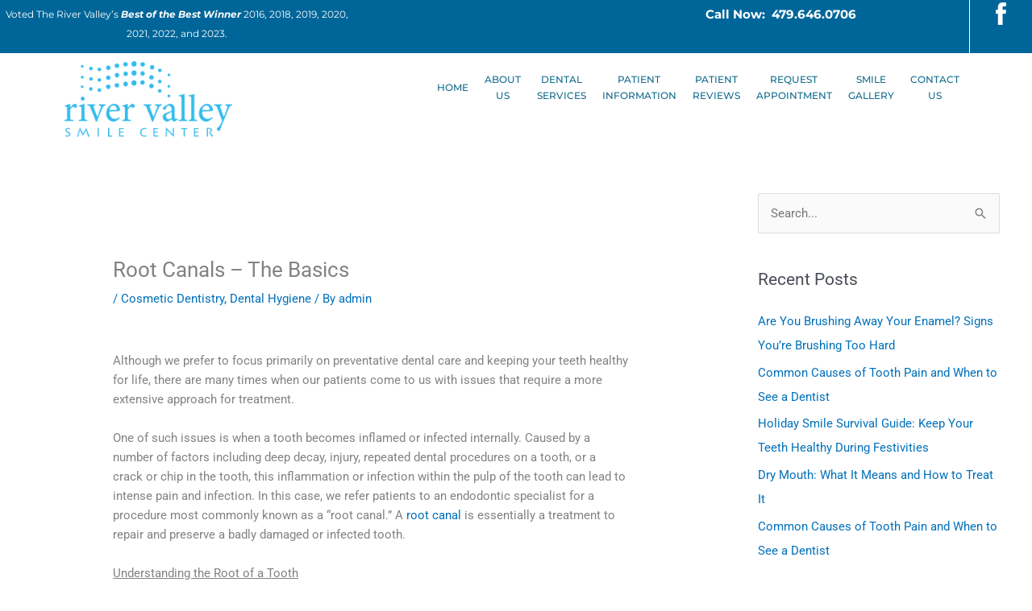

--- FILE ---
content_type: text/html; charset=UTF-8
request_url: https://rivervalleysmiles.com/root-canals-the-basics/
body_size: 27792
content:
<!DOCTYPE html>
<html lang="en-US">
<head>
<meta charset="UTF-8">
<meta name="viewport" content="width=device-width, initial-scale=1">
	<link rel="profile" href="https://gmpg.org/xfn/11"> 
	<meta name='robots' content='index, follow, max-image-preview:large, max-snippet:-1, max-video-preview:-1' />

            <script data-no-defer="1" data-ezscrex="false" data-cfasync="false" data-pagespeed-no-defer data-cookieconsent="ignore">
                var ctPublicFunctions = {"_ajax_nonce":"7c0030dd5f","_rest_nonce":"542985536f","_ajax_url":"\/wp-admin\/admin-ajax.php","_rest_url":"https:\/\/rivervalleysmiles.com\/wp-json\/","data__cookies_type":"none","data__ajax_type":"rest","data__bot_detector_enabled":0,"data__frontend_data_log_enabled":1,"cookiePrefix":"","wprocket_detected":false,"host_url":"rivervalleysmiles.com","text__ee_click_to_select":"Click to select the whole data","text__ee_original_email":"The complete one is","text__ee_got_it":"Got it","text__ee_blocked":"Blocked","text__ee_cannot_connect":"Cannot connect","text__ee_cannot_decode":"Can not decode email. Unknown reason","text__ee_email_decoder":"CleanTalk email decoder","text__ee_wait_for_decoding":"The magic is on the way!","text__ee_decoding_process":"Please wait a few seconds while we decode the contact data."}
            </script>
        
            <script data-no-defer="1" data-ezscrex="false" data-cfasync="false" data-pagespeed-no-defer data-cookieconsent="ignore">
                var ctPublic = {"_ajax_nonce":"7c0030dd5f","settings__forms__check_internal":0,"settings__forms__check_external":0,"settings__forms__force_protection":0,"settings__forms__search_test":1,"settings__forms__wc_add_to_cart":0,"settings__data__bot_detector_enabled":0,"settings__sfw__anti_crawler":0,"blog_home":"https:\/\/rivervalleysmiles.com\/","pixel__setting":"3","pixel__enabled":false,"pixel__url":"https:\/\/moderate1-v4.cleantalk.org\/pixel\/4001d6ef77605021cf9cc71d31e5676e.gif","data__email_check_before_post":1,"data__email_check_exist_post":0,"data__cookies_type":"none","data__key_is_ok":true,"data__visible_fields_required":true,"wl_brandname":"Anti-Spam by CleanTalk","wl_brandname_short":"CleanTalk","ct_checkjs_key":1256406726,"emailEncoderPassKey":"19acd97bbaa6d6cc4d75814eaab26a86","bot_detector_forms_excluded":"W10=","advancedCacheExists":false,"varnishCacheExists":false,"wc_ajax_add_to_cart":false}
            </script>
        
	<!-- This site is optimized with the Yoast SEO plugin v26.6 - https://yoast.com/wordpress/plugins/seo/ -->
	<title>Root Canals – The Basics - River Valley Smiles</title>
	<meta name="description" content="A root canal is essentially a treatment to repair and preserve a badly damaged or infected tooth" />
	<link rel="canonical" href="https://rivervalleysmiles.com/root-canals-the-basics/" />
	<meta property="og:locale" content="en_US" />
	<meta property="og:type" content="article" />
	<meta property="og:title" content="Root Canals – The Basics - River Valley Smiles" />
	<meta property="og:description" content="A root canal is essentially a treatment to repair and preserve a badly damaged or infected tooth" />
	<meta property="og:url" content="https://rivervalleysmiles.com/root-canals-the-basics/" />
	<meta property="og:site_name" content="River Valley Smiles" />
	<meta property="article:published_time" content="2018-08-22T17:29:07+00:00" />
	<meta property="article:modified_time" content="2020-11-13T22:56:06+00:00" />
	<meta property="og:image" content="https://www.coopersmiles.com/wp-content/uploads/Dental-treatment-000060117398_Large-4-300x200.jpg" />
	<meta name="author" content="admin" />
	<meta name="twitter:card" content="summary_large_image" />
	<meta name="twitter:label1" content="Written by" />
	<meta name="twitter:data1" content="admin" />
	<meta name="twitter:label2" content="Est. reading time" />
	<meta name="twitter:data2" content="3 minutes" />
	<script type="application/ld+json" class="yoast-schema-graph">{"@context":"https://schema.org","@graph":[{"@type":"Article","@id":"https://rivervalleysmiles.com/root-canals-the-basics/#article","isPartOf":{"@id":"https://rivervalleysmiles.com/root-canals-the-basics/"},"author":{"name":"admin","@id":"https://rivervalleysmiles.com/#/schema/person/1eea98159defece684bb9d24b989e974"},"headline":"Root Canals – The Basics","datePublished":"2018-08-22T17:29:07+00:00","dateModified":"2020-11-13T22:56:06+00:00","mainEntityOfPage":{"@id":"https://rivervalleysmiles.com/root-canals-the-basics/"},"wordCount":663,"publisher":{"@id":"https://rivervalleysmiles.com/#organization"},"image":{"@id":"https://rivervalleysmiles.com/root-canals-the-basics/#primaryimage"},"thumbnailUrl":"https://www.coopersmiles.com/wp-content/uploads/Dental-treatment-000060117398_Large-4-300x200.jpg","keywords":["Dr Charles Liggett","dr george johnson","Dr. Cole Johnson","fort smith arkansas","fort smith dentist","fort smith dentistry","root canal","root canals"],"articleSection":["Cosmetic Dentistry","Dental Hygiene"],"inLanguage":"en-US"},{"@type":"WebPage","@id":"https://rivervalleysmiles.com/root-canals-the-basics/","url":"https://rivervalleysmiles.com/root-canals-the-basics/","name":"Root Canals – The Basics - River Valley Smiles","isPartOf":{"@id":"https://rivervalleysmiles.com/#website"},"primaryImageOfPage":{"@id":"https://rivervalleysmiles.com/root-canals-the-basics/#primaryimage"},"image":{"@id":"https://rivervalleysmiles.com/root-canals-the-basics/#primaryimage"},"thumbnailUrl":"https://www.coopersmiles.com/wp-content/uploads/Dental-treatment-000060117398_Large-4-300x200.jpg","datePublished":"2018-08-22T17:29:07+00:00","dateModified":"2020-11-13T22:56:06+00:00","description":"A root canal is essentially a treatment to repair and preserve a badly damaged or infected tooth","breadcrumb":{"@id":"https://rivervalleysmiles.com/root-canals-the-basics/#breadcrumb"},"inLanguage":"en-US","potentialAction":[{"@type":"ReadAction","target":["https://rivervalleysmiles.com/root-canals-the-basics/"]}]},{"@type":"ImageObject","inLanguage":"en-US","@id":"https://rivervalleysmiles.com/root-canals-the-basics/#primaryimage","url":"https://www.coopersmiles.com/wp-content/uploads/Dental-treatment-000060117398_Large-4-300x200.jpg","contentUrl":"https://www.coopersmiles.com/wp-content/uploads/Dental-treatment-000060117398_Large-4-300x200.jpg"},{"@type":"BreadcrumbList","@id":"https://rivervalleysmiles.com/root-canals-the-basics/#breadcrumb","itemListElement":[{"@type":"ListItem","position":1,"name":"Home","item":"https://rivervalleysmiles.com/"},{"@type":"ListItem","position":2,"name":"Root Canals – The Basics"}]},{"@type":"WebSite","@id":"https://rivervalleysmiles.com/#website","url":"https://rivervalleysmiles.com/","name":"River Valley Smiles","description":"","publisher":{"@id":"https://rivervalleysmiles.com/#organization"},"potentialAction":[{"@type":"SearchAction","target":{"@type":"EntryPoint","urlTemplate":"https://rivervalleysmiles.com/?s={search_term_string}"},"query-input":{"@type":"PropertyValueSpecification","valueRequired":true,"valueName":"search_term_string"}}],"inLanguage":"en-US"},{"@type":"Organization","@id":"https://rivervalleysmiles.com/#organization","name":"River Valley Smiles","url":"https://rivervalleysmiles.com/","logo":{"@type":"ImageObject","inLanguage":"en-US","@id":"https://rivervalleysmiles.com/#/schema/logo/image/","url":"https://rivervalleysmiles.com/wp-content/uploads/2019/08/RVSCLogo.png","contentUrl":"https://rivervalleysmiles.com/wp-content/uploads/2019/08/RVSCLogo.png","width":250,"height":113,"caption":"River Valley Smiles"},"image":{"@id":"https://rivervalleysmiles.com/#/schema/logo/image/"}},{"@type":"Person","@id":"https://rivervalleysmiles.com/#/schema/person/1eea98159defece684bb9d24b989e974","name":"admin","image":{"@type":"ImageObject","inLanguage":"en-US","@id":"https://rivervalleysmiles.com/#/schema/person/image/","url":"https://secure.gravatar.com/avatar/045a72a22ff652f6342f117f5b210e3c617184cea8f41c452f5aebea23dafe44?s=96&d=mm&r=g","contentUrl":"https://secure.gravatar.com/avatar/045a72a22ff652f6342f117f5b210e3c617184cea8f41c452f5aebea23dafe44?s=96&d=mm&r=g","caption":"admin"},"url":"https://rivervalleysmiles.com/author/admin/"}]}</script>
	<!-- / Yoast SEO plugin. -->


<link rel='dns-prefetch' href='//fonts.googleapis.com' />
<link rel="alternate" type="application/rss+xml" title="River Valley Smiles &raquo; Feed" href="https://rivervalleysmiles.com/feed/" />
<link rel="alternate" type="application/rss+xml" title="River Valley Smiles &raquo; Comments Feed" href="https://rivervalleysmiles.com/comments/feed/" />
<link rel="alternate" title="oEmbed (JSON)" type="application/json+oembed" href="https://rivervalleysmiles.com/wp-json/oembed/1.0/embed?url=https%3A%2F%2Frivervalleysmiles.com%2Froot-canals-the-basics%2F" />
<link rel="alternate" title="oEmbed (XML)" type="text/xml+oembed" href="https://rivervalleysmiles.com/wp-json/oembed/1.0/embed?url=https%3A%2F%2Frivervalleysmiles.com%2Froot-canals-the-basics%2F&#038;format=xml" />
<style id='wp-img-auto-sizes-contain-inline-css'>
img:is([sizes=auto i],[sizes^="auto," i]){contain-intrinsic-size:3000px 1500px}
/*# sourceURL=wp-img-auto-sizes-contain-inline-css */
</style>
<link rel='stylesheet' id='astra-theme-css-css' href='https://rivervalleysmiles.com/wp-content/themes/astra/assets/css/minified/style.min.css?ver=4.11.17' media='all' />
<style id='astra-theme-css-inline-css'>
.ast-no-sidebar .entry-content .alignfull {margin-left: calc( -50vw + 50%);margin-right: calc( -50vw + 50%);max-width: 100vw;width: 100vw;}.ast-no-sidebar .entry-content .alignwide {margin-left: calc(-41vw + 50%);margin-right: calc(-41vw + 50%);max-width: unset;width: unset;}.ast-no-sidebar .entry-content .alignfull .alignfull,.ast-no-sidebar .entry-content .alignfull .alignwide,.ast-no-sidebar .entry-content .alignwide .alignfull,.ast-no-sidebar .entry-content .alignwide .alignwide,.ast-no-sidebar .entry-content .wp-block-column .alignfull,.ast-no-sidebar .entry-content .wp-block-column .alignwide{width: 100%;margin-left: auto;margin-right: auto;}.wp-block-gallery,.blocks-gallery-grid {margin: 0;}.wp-block-separator {max-width: 100px;}.wp-block-separator.is-style-wide,.wp-block-separator.is-style-dots {max-width: none;}.entry-content .has-2-columns .wp-block-column:first-child {padding-right: 10px;}.entry-content .has-2-columns .wp-block-column:last-child {padding-left: 10px;}@media (max-width: 782px) {.entry-content .wp-block-columns .wp-block-column {flex-basis: 100%;}.entry-content .has-2-columns .wp-block-column:first-child {padding-right: 0;}.entry-content .has-2-columns .wp-block-column:last-child {padding-left: 0;}}body .entry-content .wp-block-latest-posts {margin-left: 0;}body .entry-content .wp-block-latest-posts li {list-style: none;}.ast-no-sidebar .ast-container .entry-content .wp-block-latest-posts {margin-left: 0;}.ast-header-break-point .entry-content .alignwide {margin-left: auto;margin-right: auto;}.entry-content .blocks-gallery-item img {margin-bottom: auto;}.wp-block-pullquote {border-top: 4px solid #555d66;border-bottom: 4px solid #555d66;color: #40464d;}:root{--ast-post-nav-space:0;--ast-container-default-xlg-padding:6.67em;--ast-container-default-lg-padding:5.67em;--ast-container-default-slg-padding:4.34em;--ast-container-default-md-padding:3.34em;--ast-container-default-sm-padding:6.67em;--ast-container-default-xs-padding:2.4em;--ast-container-default-xxs-padding:1.4em;--ast-code-block-background:#EEEEEE;--ast-comment-inputs-background:#FAFAFA;--ast-normal-container-width:1200px;--ast-narrow-container-width:750px;--ast-blog-title-font-weight:normal;--ast-blog-meta-weight:inherit;--ast-global-color-primary:var(--ast-global-color-5);--ast-global-color-secondary:var(--ast-global-color-4);--ast-global-color-alternate-background:var(--ast-global-color-7);--ast-global-color-subtle-background:var(--ast-global-color-6);--ast-bg-style-guide:#F8FAFC;--ast-shadow-style-guide:0px 0px 4px 0 #00000057;--ast-global-dark-bg-style:#fff;--ast-global-dark-lfs:#fbfbfb;--ast-widget-bg-color:#fafafa;--ast-wc-container-head-bg-color:#fbfbfb;--ast-title-layout-bg:#eeeeee;--ast-search-border-color:#e7e7e7;--ast-lifter-hover-bg:#e6e6e6;--ast-gallery-block-color:#000;--srfm-color-input-label:var(--ast-global-color-2);}html{font-size:93.75%;}a,.page-title{color:var(--ast-global-color-0);}a:hover,a:focus{color:#1e99c6;}body,button,input,select,textarea,.ast-button,.ast-custom-button{font-family:-apple-system,BlinkMacSystemFont,Segoe UI,Roboto,Oxygen-Sans,Ubuntu,Cantarell,Helvetica Neue,sans-serif;font-weight:inherit;font-size:15px;font-size:1rem;line-height:var(--ast-body-line-height,1.65em);}blockquote{color:var(--ast-global-color-3);}.ast-site-identity .site-title a{color:var(--ast-global-color-2);}.site-title{font-size:35px;font-size:2.3333333333333rem;display:none;}.site-header .site-description{font-size:15px;font-size:1rem;display:none;}.entry-title{font-size:26px;font-size:1.7333333333333rem;}.archive .ast-article-post .ast-article-inner,.blog .ast-article-post .ast-article-inner,.archive .ast-article-post .ast-article-inner:hover,.blog .ast-article-post .ast-article-inner:hover{overflow:hidden;}h1,.entry-content :where(h1){font-size:40px;font-size:2.6666666666667rem;line-height:1.4em;}h2,.entry-content :where(h2){font-size:32px;font-size:2.1333333333333rem;line-height:1.3em;}h3,.entry-content :where(h3){font-size:26px;font-size:1.7333333333333rem;line-height:1.3em;}h4,.entry-content :where(h4){font-size:24px;font-size:1.6rem;line-height:1.2em;}h5,.entry-content :where(h5){font-size:20px;font-size:1.3333333333333rem;line-height:1.2em;}h6,.entry-content :where(h6){font-size:16px;font-size:1.0666666666667rem;line-height:1.25em;}::selection{background-color:var(--ast-global-color-0);color:#ffffff;}body,h1,h2,h3,h4,h5,h6,.entry-title a,.entry-content :where(h1,h2,h3,h4,h5,h6){color:var(--ast-global-color-3);}.tagcloud a:hover,.tagcloud a:focus,.tagcloud a.current-item{color:#ffffff;border-color:var(--ast-global-color-0);background-color:var(--ast-global-color-0);}input:focus,input[type="text"]:focus,input[type="email"]:focus,input[type="url"]:focus,input[type="password"]:focus,input[type="reset"]:focus,input[type="search"]:focus,textarea:focus{border-color:var(--ast-global-color-0);}input[type="radio"]:checked,input[type=reset],input[type="checkbox"]:checked,input[type="checkbox"]:hover:checked,input[type="checkbox"]:focus:checked,input[type=range]::-webkit-slider-thumb{border-color:var(--ast-global-color-0);background-color:var(--ast-global-color-0);box-shadow:none;}.site-footer a:hover + .post-count,.site-footer a:focus + .post-count{background:var(--ast-global-color-0);border-color:var(--ast-global-color-0);}.single .nav-links .nav-previous,.single .nav-links .nav-next{color:var(--ast-global-color-0);}.entry-meta,.entry-meta *{line-height:1.45;color:var(--ast-global-color-0);}.entry-meta a:not(.ast-button):hover,.entry-meta a:not(.ast-button):hover *,.entry-meta a:not(.ast-button):focus,.entry-meta a:not(.ast-button):focus *,.page-links > .page-link,.page-links .page-link:hover,.post-navigation a:hover{color:#1e99c6;}#cat option,.secondary .calendar_wrap thead a,.secondary .calendar_wrap thead a:visited{color:var(--ast-global-color-0);}.secondary .calendar_wrap #today,.ast-progress-val span{background:var(--ast-global-color-0);}.secondary a:hover + .post-count,.secondary a:focus + .post-count{background:var(--ast-global-color-0);border-color:var(--ast-global-color-0);}.calendar_wrap #today > a{color:#ffffff;}.page-links .page-link,.single .post-navigation a{color:var(--ast-global-color-0);}.ast-search-menu-icon .search-form button.search-submit{padding:0 4px;}.ast-search-menu-icon form.search-form{padding-right:0;}.ast-header-search .ast-search-menu-icon.ast-dropdown-active .search-form,.ast-header-search .ast-search-menu-icon.ast-dropdown-active .search-field:focus{transition:all 0.2s;}.search-form input.search-field:focus{outline:none;}.widget-title,.widget .wp-block-heading{font-size:21px;font-size:1.4rem;color:var(--ast-global-color-3);}#secondary,#secondary button,#secondary input,#secondary select,#secondary textarea{font-size:15px;font-size:1rem;}.ast-search-menu-icon.slide-search a:focus-visible:focus-visible,.astra-search-icon:focus-visible,#close:focus-visible,a:focus-visible,.ast-menu-toggle:focus-visible,.site .skip-link:focus-visible,.wp-block-loginout input:focus-visible,.wp-block-search.wp-block-search__button-inside .wp-block-search__inside-wrapper,.ast-header-navigation-arrow:focus-visible,.ast-orders-table__row .ast-orders-table__cell:focus-visible,a#ast-apply-coupon:focus-visible,#ast-apply-coupon:focus-visible,#close:focus-visible,.button.search-submit:focus-visible,#search_submit:focus,.normal-search:focus-visible,.ast-header-account-wrap:focus-visible,.astra-cart-drawer-close:focus,.ast-single-variation:focus,.ast-button:focus{outline-style:dotted;outline-color:inherit;outline-width:thin;}input:focus,input[type="text"]:focus,input[type="email"]:focus,input[type="url"]:focus,input[type="password"]:focus,input[type="reset"]:focus,input[type="search"]:focus,input[type="number"]:focus,textarea:focus,.wp-block-search__input:focus,[data-section="section-header-mobile-trigger"] .ast-button-wrap .ast-mobile-menu-trigger-minimal:focus,.ast-mobile-popup-drawer.active .menu-toggle-close:focus,#ast-scroll-top:focus,#coupon_code:focus,#ast-coupon-code:focus{border-style:dotted;border-color:inherit;border-width:thin;}input{outline:none;}.main-header-menu .menu-link,.ast-header-custom-item a{color:var(--ast-global-color-3);}.main-header-menu .menu-item:hover > .menu-link,.main-header-menu .menu-item:hover > .ast-menu-toggle,.main-header-menu .ast-masthead-custom-menu-items a:hover,.main-header-menu .menu-item.focus > .menu-link,.main-header-menu .menu-item.focus > .ast-menu-toggle,.main-header-menu .current-menu-item > .menu-link,.main-header-menu .current-menu-ancestor > .menu-link,.main-header-menu .current-menu-item > .ast-menu-toggle,.main-header-menu .current-menu-ancestor > .ast-menu-toggle{color:var(--ast-global-color-0);}.header-main-layout-3 .ast-main-header-bar-alignment{margin-right:auto;}.header-main-layout-2 .site-header-section-left .ast-site-identity{text-align:left;}.ast-logo-title-inline .site-logo-img{padding-right:1em;}.site-logo-img img{ transition:all 0.2s linear;}body .ast-oembed-container *{position:absolute;top:0;width:100%;height:100%;left:0;}body .wp-block-embed-pocket-casts .ast-oembed-container *{position:unset;}.ast-header-break-point .ast-mobile-menu-buttons-minimal.menu-toggle{background:transparent;color:var(--ast-global-color-0);}.ast-header-break-point .ast-mobile-menu-buttons-outline.menu-toggle{background:transparent;border:1px solid var(--ast-global-color-0);color:var(--ast-global-color-0);}.ast-header-break-point .ast-mobile-menu-buttons-fill.menu-toggle{background:var(--ast-global-color-0);}.ast-single-post-featured-section + article {margin-top: 2em;}.site-content .ast-single-post-featured-section img {width: 100%;overflow: hidden;object-fit: cover;}.site > .ast-single-related-posts-container {margin-top: 0;}@media (min-width: 769px) {.ast-desktop .ast-container--narrow {max-width: var(--ast-narrow-container-width);margin: 0 auto;}}#secondary {margin: 4em 0 2.5em;word-break: break-word;line-height: 2;}#secondary li {margin-bottom: 0.25em;}#secondary li:last-child {margin-bottom: 0;}@media (max-width: 768px) {.js_active .ast-plain-container.ast-single-post #secondary {margin-top: 1.5em;}}.ast-separate-container.ast-two-container #secondary .widget {background-color: #fff;padding: 2em;margin-bottom: 2em;}@media (min-width: 993px) {.ast-left-sidebar #secondary {padding-right: 60px;}.ast-right-sidebar #secondary {padding-left: 60px;}}@media (max-width: 993px) {.ast-right-sidebar #secondary {padding-left: 30px;}.ast-left-sidebar #secondary {padding-right: 30px;}}.footer-adv .footer-adv-overlay{border-top-style:solid;border-top-color:#7a7a7a;}@media( max-width: 420px ) {.single .nav-links .nav-previous,.single .nav-links .nav-next {width: 100%;text-align: center;}}.wp-block-buttons.aligncenter{justify-content:center;}@media (max-width:782px){.entry-content .wp-block-columns .wp-block-column{margin-left:0px;}}.wp-block-image.aligncenter{margin-left:auto;margin-right:auto;}.wp-block-table.aligncenter{margin-left:auto;margin-right:auto;}.wp-block-buttons .wp-block-button.is-style-outline .wp-block-button__link.wp-element-button,.ast-outline-button,.wp-block-uagb-buttons-child .uagb-buttons-repeater.ast-outline-button{border-top-width:2px;border-right-width:2px;border-bottom-width:2px;border-left-width:2px;font-family:inherit;font-weight:inherit;line-height:1em;}.wp-block-button .wp-block-button__link.wp-element-button.is-style-outline:not(.has-background),.wp-block-button.is-style-outline>.wp-block-button__link.wp-element-button:not(.has-background),.ast-outline-button{background-color:transparent;}.entry-content[data-ast-blocks-layout] > figure{margin-bottom:1em;}.elementor-widget-container .elementor-loop-container .e-loop-item[data-elementor-type="loop-item"]{width:100%;}@media (max-width:768px){.ast-left-sidebar #content > .ast-container{display:flex;flex-direction:column-reverse;width:100%;}.ast-separate-container .ast-article-post,.ast-separate-container .ast-article-single{padding:1.5em 2.14em;}.ast-author-box img.avatar{margin:20px 0 0 0;}}@media (max-width:768px){#secondary.secondary{padding-top:0;}.ast-separate-container.ast-right-sidebar #secondary{padding-left:1em;padding-right:1em;}.ast-separate-container.ast-two-container #secondary{padding-left:0;padding-right:0;}.ast-page-builder-template .entry-header #secondary,.ast-page-builder-template #secondary{margin-top:1.5em;}}@media (max-width:768px){.ast-right-sidebar #primary{padding-right:0;}.ast-page-builder-template.ast-left-sidebar #secondary,.ast-page-builder-template.ast-right-sidebar #secondary{padding-right:20px;padding-left:20px;}.ast-right-sidebar #secondary,.ast-left-sidebar #primary{padding-left:0;}.ast-left-sidebar #secondary{padding-right:0;}}@media (min-width:769px){.ast-separate-container.ast-right-sidebar #primary,.ast-separate-container.ast-left-sidebar #primary{border:0;}.search-no-results.ast-separate-container #primary{margin-bottom:4em;}}@media (min-width:769px){.ast-right-sidebar #primary{border-right:1px solid var(--ast-border-color);}.ast-left-sidebar #primary{border-left:1px solid var(--ast-border-color);}.ast-right-sidebar #secondary{border-left:1px solid var(--ast-border-color);margin-left:-1px;}.ast-left-sidebar #secondary{border-right:1px solid var(--ast-border-color);margin-right:-1px;}.ast-separate-container.ast-two-container.ast-right-sidebar #secondary{padding-left:30px;padding-right:0;}.ast-separate-container.ast-two-container.ast-left-sidebar #secondary{padding-right:30px;padding-left:0;}.ast-separate-container.ast-right-sidebar #secondary,.ast-separate-container.ast-left-sidebar #secondary{border:0;margin-left:auto;margin-right:auto;}.ast-separate-container.ast-two-container #secondary .widget:last-child{margin-bottom:0;}}.menu-toggle,button,.ast-button,.ast-custom-button,.button,input#submit,input[type="button"],input[type="submit"],input[type="reset"]{color:#ffffff;border-color:var(--ast-global-color-0);background-color:var(--ast-global-color-0);padding-top:10px;padding-right:40px;padding-bottom:10px;padding-left:40px;font-family:inherit;font-weight:inherit;}button:focus,.menu-toggle:hover,button:hover,.ast-button:hover,.ast-custom-button:hover .button:hover,.ast-custom-button:hover,input[type=reset]:hover,input[type=reset]:focus,input#submit:hover,input#submit:focus,input[type="button"]:hover,input[type="button"]:focus,input[type="submit"]:hover,input[type="submit"]:focus{color:#ffffff;background-color:#1e99c6;border-color:#1e99c6;}@media (max-width:768px){.ast-mobile-header-stack .main-header-bar .ast-search-menu-icon{display:inline-block;}.ast-header-break-point.ast-header-custom-item-outside .ast-mobile-header-stack .main-header-bar .ast-search-icon{margin:0;}.ast-comment-avatar-wrap img{max-width:2.5em;}.ast-comment-meta{padding:0 1.8888em 1.3333em;}.ast-separate-container .ast-comment-list li.depth-1{padding:1.5em 2.14em;}.ast-separate-container .comment-respond{padding:2em 2.14em;}}@media (min-width:544px){.ast-container{max-width:100%;}}@media (max-width:544px){.ast-separate-container .ast-article-post,.ast-separate-container .ast-article-single,.ast-separate-container .comments-title,.ast-separate-container .ast-archive-description{padding:1.5em 1em;}.ast-separate-container #content .ast-container{padding-left:0.54em;padding-right:0.54em;}.ast-separate-container .ast-comment-list .bypostauthor{padding:.5em;}.ast-search-menu-icon.ast-dropdown-active .search-field{width:170px;}.ast-separate-container #secondary{padding-top:0;}.ast-separate-container.ast-two-container #secondary .widget{margin-bottom:1.5em;padding-left:1em;padding-right:1em;}.site-branding img,.site-header .site-logo-img .custom-logo-link img{max-width:100%;}} #ast-mobile-header .ast-site-header-cart-li a{pointer-events:none;}body,.ast-separate-container{background-color:#ffffff;}.ast-no-sidebar.ast-separate-container .entry-content .alignfull {margin-left: -6.67em;margin-right: -6.67em;width: auto;}@media (max-width: 1200px) {.ast-no-sidebar.ast-separate-container .entry-content .alignfull {margin-left: -2.4em;margin-right: -2.4em;}}@media (max-width: 768px) {.ast-no-sidebar.ast-separate-container .entry-content .alignfull {margin-left: -2.14em;margin-right: -2.14em;}}@media (max-width: 544px) {.ast-no-sidebar.ast-separate-container .entry-content .alignfull {margin-left: -1em;margin-right: -1em;}}.ast-no-sidebar.ast-separate-container .entry-content .alignwide {margin-left: -20px;margin-right: -20px;}.ast-no-sidebar.ast-separate-container .entry-content .wp-block-column .alignfull,.ast-no-sidebar.ast-separate-container .entry-content .wp-block-column .alignwide {margin-left: auto;margin-right: auto;width: 100%;}@media (max-width:768px){.site-title{display:none;}.site-header .site-description{display:none;}h1,.entry-content :where(h1){font-size:30px;}h2,.entry-content :where(h2){font-size:25px;}h3,.entry-content :where(h3){font-size:20px;}}@media (max-width:544px){.site-title{display:none;}.site-header .site-description{display:none;}h1,.entry-content :where(h1){font-size:30px;}h2,.entry-content :where(h2){font-size:25px;}h3,.entry-content :where(h3){font-size:20px;}}@media (max-width:768px){html{font-size:85.5%;}}@media (max-width:544px){html{font-size:85.5%;}}@media (min-width:769px){.ast-container{max-width:1240px;}}@font-face {font-family: "Astra";src: url(https://rivervalleysmiles.com/wp-content/themes/astra/assets/fonts/astra.woff) format("woff"),url(https://rivervalleysmiles.com/wp-content/themes/astra/assets/fonts/astra.ttf) format("truetype"),url(https://rivervalleysmiles.com/wp-content/themes/astra/assets/fonts/astra.svg#astra) format("svg");font-weight: normal;font-style: normal;font-display: fallback;}@media (max-width:921px) {.main-header-bar .main-header-bar-navigation{display:none;}}.ast-desktop .main-header-menu.submenu-with-border .sub-menu,.ast-desktop .main-header-menu.submenu-with-border .astra-full-megamenu-wrapper{border-color:var(--ast-global-color-0);}.ast-desktop .main-header-menu.submenu-with-border .sub-menu{border-top-width:2px;border-style:solid;}.ast-desktop .main-header-menu.submenu-with-border .sub-menu .sub-menu{top:-2px;}.ast-desktop .main-header-menu.submenu-with-border .sub-menu .menu-link,.ast-desktop .main-header-menu.submenu-with-border .children .menu-link{border-bottom-width:0px;border-style:solid;border-color:#eaeaea;}@media (min-width:769px){.main-header-menu .sub-menu .menu-item.ast-left-align-sub-menu:hover > .sub-menu,.main-header-menu .sub-menu .menu-item.ast-left-align-sub-menu.focus > .sub-menu{margin-left:-0px;}}.ast-small-footer{border-top-style:solid;border-top-width:1px;border-top-color:#7a7a7a;}.ast-small-footer-wrap{text-align:center;}.site .comments-area{padding-bottom:3em;}.ast-header-break-point.ast-header-custom-item-inside .main-header-bar .main-header-bar-navigation .ast-search-icon {display: none;}.ast-header-break-point.ast-header-custom-item-inside .main-header-bar .ast-search-menu-icon .search-form {padding: 0;display: block;overflow: hidden;}.ast-header-break-point .ast-header-custom-item .widget:last-child {margin-bottom: 1em;}.ast-header-custom-item .widget {margin: 0.5em;display: inline-block;vertical-align: middle;}.ast-header-custom-item .widget p {margin-bottom: 0;}.ast-header-custom-item .widget li {width: auto;}.ast-header-custom-item-inside .button-custom-menu-item .menu-link {display: none;}.ast-header-custom-item-inside.ast-header-break-point .button-custom-menu-item .ast-custom-button-link {display: none;}.ast-header-custom-item-inside.ast-header-break-point .button-custom-menu-item .menu-link {display: block;}.ast-header-break-point.ast-header-custom-item-outside .main-header-bar .ast-search-icon {margin-right: 1em;}.ast-header-break-point.ast-header-custom-item-inside .main-header-bar .ast-search-menu-icon .search-field,.ast-header-break-point.ast-header-custom-item-inside .main-header-bar .ast-search-menu-icon.ast-inline-search .search-field {width: 100%;padding-right: 5.5em;}.ast-header-break-point.ast-header-custom-item-inside .main-header-bar .ast-search-menu-icon .search-submit {display: block;position: absolute;height: 100%;top: 0;right: 0;padding: 0 1em;border-radius: 0;}.ast-header-break-point .ast-header-custom-item .ast-masthead-custom-menu-items {padding-left: 20px;padding-right: 20px;margin-bottom: 1em;margin-top: 1em;}.ast-header-custom-item-inside.ast-header-break-point .button-custom-menu-item {padding-left: 0;padding-right: 0;margin-top: 0;margin-bottom: 0;}.astra-icon-down_arrow::after {content: "\e900";font-family: Astra;}.astra-icon-close::after {content: "\e5cd";font-family: Astra;}.astra-icon-drag_handle::after {content: "\e25d";font-family: Astra;}.astra-icon-format_align_justify::after {content: "\e235";font-family: Astra;}.astra-icon-menu::after {content: "\e5d2";font-family: Astra;}.astra-icon-reorder::after {content: "\e8fe";font-family: Astra;}.astra-icon-search::after {content: "\e8b6";font-family: Astra;}.astra-icon-zoom_in::after {content: "\e56b";font-family: Astra;}.astra-icon-check-circle::after {content: "\e901";font-family: Astra;}.astra-icon-shopping-cart::after {content: "\f07a";font-family: Astra;}.astra-icon-shopping-bag::after {content: "\f290";font-family: Astra;}.astra-icon-shopping-basket::after {content: "\f291";font-family: Astra;}.astra-icon-circle-o::after {content: "\e903";font-family: Astra;}.astra-icon-certificate::after {content: "\e902";font-family: Astra;}blockquote {padding: 1.2em;}:root .has-ast-global-color-0-color{color:var(--ast-global-color-0);}:root .has-ast-global-color-0-background-color{background-color:var(--ast-global-color-0);}:root .wp-block-button .has-ast-global-color-0-color{color:var(--ast-global-color-0);}:root .wp-block-button .has-ast-global-color-0-background-color{background-color:var(--ast-global-color-0);}:root .has-ast-global-color-1-color{color:var(--ast-global-color-1);}:root .has-ast-global-color-1-background-color{background-color:var(--ast-global-color-1);}:root .wp-block-button .has-ast-global-color-1-color{color:var(--ast-global-color-1);}:root .wp-block-button .has-ast-global-color-1-background-color{background-color:var(--ast-global-color-1);}:root .has-ast-global-color-2-color{color:var(--ast-global-color-2);}:root .has-ast-global-color-2-background-color{background-color:var(--ast-global-color-2);}:root .wp-block-button .has-ast-global-color-2-color{color:var(--ast-global-color-2);}:root .wp-block-button .has-ast-global-color-2-background-color{background-color:var(--ast-global-color-2);}:root .has-ast-global-color-3-color{color:var(--ast-global-color-3);}:root .has-ast-global-color-3-background-color{background-color:var(--ast-global-color-3);}:root .wp-block-button .has-ast-global-color-3-color{color:var(--ast-global-color-3);}:root .wp-block-button .has-ast-global-color-3-background-color{background-color:var(--ast-global-color-3);}:root .has-ast-global-color-4-color{color:var(--ast-global-color-4);}:root .has-ast-global-color-4-background-color{background-color:var(--ast-global-color-4);}:root .wp-block-button .has-ast-global-color-4-color{color:var(--ast-global-color-4);}:root .wp-block-button .has-ast-global-color-4-background-color{background-color:var(--ast-global-color-4);}:root .has-ast-global-color-5-color{color:var(--ast-global-color-5);}:root .has-ast-global-color-5-background-color{background-color:var(--ast-global-color-5);}:root .wp-block-button .has-ast-global-color-5-color{color:var(--ast-global-color-5);}:root .wp-block-button .has-ast-global-color-5-background-color{background-color:var(--ast-global-color-5);}:root .has-ast-global-color-6-color{color:var(--ast-global-color-6);}:root .has-ast-global-color-6-background-color{background-color:var(--ast-global-color-6);}:root .wp-block-button .has-ast-global-color-6-color{color:var(--ast-global-color-6);}:root .wp-block-button .has-ast-global-color-6-background-color{background-color:var(--ast-global-color-6);}:root .has-ast-global-color-7-color{color:var(--ast-global-color-7);}:root .has-ast-global-color-7-background-color{background-color:var(--ast-global-color-7);}:root .wp-block-button .has-ast-global-color-7-color{color:var(--ast-global-color-7);}:root .wp-block-button .has-ast-global-color-7-background-color{background-color:var(--ast-global-color-7);}:root .has-ast-global-color-8-color{color:var(--ast-global-color-8);}:root .has-ast-global-color-8-background-color{background-color:var(--ast-global-color-8);}:root .wp-block-button .has-ast-global-color-8-color{color:var(--ast-global-color-8);}:root .wp-block-button .has-ast-global-color-8-background-color{background-color:var(--ast-global-color-8);}:root{--ast-global-color-0:#0170B9;--ast-global-color-1:#3a3a3a;--ast-global-color-2:#3a3a3a;--ast-global-color-3:#4B4F58;--ast-global-color-4:#F5F5F5;--ast-global-color-5:#FFFFFF;--ast-global-color-6:#E5E5E5;--ast-global-color-7:#424242;--ast-global-color-8:#000000;}:root {--ast-border-color : #dddddd;}.ast-single-entry-banner {-js-display: flex;display: flex;flex-direction: column;justify-content: center;text-align: center;position: relative;background: var(--ast-title-layout-bg);}.ast-single-entry-banner[data-banner-layout="layout-1"] {max-width: 1200px;background: inherit;padding: 20px 0;}.ast-single-entry-banner[data-banner-width-type="custom"] {margin: 0 auto;width: 100%;}.ast-single-entry-banner + .site-content .entry-header {margin-bottom: 0;}.site .ast-author-avatar {--ast-author-avatar-size: ;}a.ast-underline-text {text-decoration: underline;}.ast-container > .ast-terms-link {position: relative;display: block;}a.ast-button.ast-badge-tax {padding: 4px 8px;border-radius: 3px;font-size: inherit;}header.entry-header{text-align:left;}header.entry-header > *:not(:last-child){margin-bottom:10px;}@media (max-width:768px){header.entry-header{text-align:left;}}@media (max-width:544px){header.entry-header{text-align:left;}}.ast-archive-entry-banner {-js-display: flex;display: flex;flex-direction: column;justify-content: center;text-align: center;position: relative;background: var(--ast-title-layout-bg);}.ast-archive-entry-banner[data-banner-width-type="custom"] {margin: 0 auto;width: 100%;}.ast-archive-entry-banner[data-banner-layout="layout-1"] {background: inherit;padding: 20px 0;text-align: left;}body.archive .ast-archive-description{max-width:1200px;width:100%;text-align:left;padding-top:3em;padding-right:3em;padding-bottom:3em;padding-left:3em;}body.archive .ast-archive-description .ast-archive-title,body.archive .ast-archive-description .ast-archive-title *{font-size:40px;font-size:2.6666666666667rem;}body.archive .ast-archive-description > *:not(:last-child){margin-bottom:10px;}@media (max-width:768px){body.archive .ast-archive-description{text-align:left;}}@media (max-width:544px){body.archive .ast-archive-description{text-align:left;}}.ast-breadcrumbs .trail-browse,.ast-breadcrumbs .trail-items,.ast-breadcrumbs .trail-items li{display:inline-block;margin:0;padding:0;border:none;background:inherit;text-indent:0;text-decoration:none;}.ast-breadcrumbs .trail-browse{font-size:inherit;font-style:inherit;font-weight:inherit;color:inherit;}.ast-breadcrumbs .trail-items{list-style:none;}.trail-items li::after{padding:0 0.3em;content:"\00bb";}.trail-items li:last-of-type::after{display:none;}h1,h2,h3,h4,h5,h6,.entry-content :where(h1,h2,h3,h4,h5,h6){color:var(--ast-global-color-2);}.elementor-posts-container [CLASS*="ast-width-"]{width:100%;}.elementor-template-full-width .ast-container{display:block;}.elementor-screen-only,.screen-reader-text,.screen-reader-text span,.ui-helper-hidden-accessible{top:0 !important;}@media (max-width:544px){.elementor-element .elementor-wc-products .woocommerce[class*="columns-"] ul.products li.product{width:auto;margin:0;}.elementor-element .woocommerce .woocommerce-result-count{float:none;}}.ast-header-break-point .main-header-bar{border-bottom-width:1px;}@media (min-width:769px){.main-header-bar{border-bottom-width:1px;}}@media (min-width:769px){#primary{width:70%;}#secondary{width:30%;}}.main-header-menu .menu-item, #astra-footer-menu .menu-item, .main-header-bar .ast-masthead-custom-menu-items{-js-display:flex;display:flex;-webkit-box-pack:center;-webkit-justify-content:center;-moz-box-pack:center;-ms-flex-pack:center;justify-content:center;-webkit-box-orient:vertical;-webkit-box-direction:normal;-webkit-flex-direction:column;-moz-box-orient:vertical;-moz-box-direction:normal;-ms-flex-direction:column;flex-direction:column;}.main-header-menu > .menu-item > .menu-link, #astra-footer-menu > .menu-item > .menu-link{height:100%;-webkit-box-align:center;-webkit-align-items:center;-moz-box-align:center;-ms-flex-align:center;align-items:center;-js-display:flex;display:flex;}.ast-primary-menu-disabled .main-header-bar .ast-masthead-custom-menu-items{flex:unset;}.header-main-layout-1 .ast-flex.main-header-container, .header-main-layout-3 .ast-flex.main-header-container{-webkit-align-content:center;-ms-flex-line-pack:center;align-content:center;-webkit-box-align:center;-webkit-align-items:center;-moz-box-align:center;-ms-flex-align:center;align-items:center;}.main-header-menu .sub-menu .menu-item.menu-item-has-children > .menu-link:after{position:absolute;right:1em;top:50%;transform:translate(0,-50%) rotate(270deg);}.ast-header-break-point .main-header-bar .main-header-bar-navigation .page_item_has_children > .ast-menu-toggle::before, .ast-header-break-point .main-header-bar .main-header-bar-navigation .menu-item-has-children > .ast-menu-toggle::before, .ast-mobile-popup-drawer .main-header-bar-navigation .menu-item-has-children>.ast-menu-toggle::before, .ast-header-break-point .ast-mobile-header-wrap .main-header-bar-navigation .menu-item-has-children > .ast-menu-toggle::before{font-weight:bold;content:"\e900";font-family:Astra;text-decoration:inherit;display:inline-block;}.ast-header-break-point .main-navigation ul.sub-menu .menu-item .menu-link:before{content:"\e900";font-family:Astra;font-size:.65em;text-decoration:inherit;display:inline-block;transform:translate(0, -2px) rotateZ(270deg);margin-right:5px;}.widget_search .search-form:after{font-family:Astra;font-size:1.2em;font-weight:normal;content:"\e8b6";position:absolute;top:50%;right:15px;transform:translate(0, -50%);}.astra-search-icon::before{content:"\e8b6";font-family:Astra;font-style:normal;font-weight:normal;text-decoration:inherit;text-align:center;-webkit-font-smoothing:antialiased;-moz-osx-font-smoothing:grayscale;z-index:3;}.main-header-bar .main-header-bar-navigation .page_item_has_children > a:after, .main-header-bar .main-header-bar-navigation .menu-item-has-children > a:after, .menu-item-has-children .ast-header-navigation-arrow:after{content:"\e900";display:inline-block;font-family:Astra;font-size:.6rem;font-weight:bold;text-rendering:auto;-webkit-font-smoothing:antialiased;-moz-osx-font-smoothing:grayscale;margin-left:10px;line-height:normal;}.menu-item-has-children .sub-menu .ast-header-navigation-arrow:after{margin-left:0;}.ast-mobile-popup-drawer .main-header-bar-navigation .ast-submenu-expanded>.ast-menu-toggle::before{transform:rotateX(180deg);}.ast-header-break-point .main-header-bar-navigation .menu-item-has-children > .menu-link:after{display:none;}@media (min-width:769px){.ast-builder-menu .main-navigation > ul > li:last-child a{margin-right:0;}}.ast-separate-container .ast-article-inner{background-color:transparent;background-image:none;}.ast-separate-container .ast-article-post{background-color:var(--ast-global-color-5);}@media (max-width:768px){.ast-separate-container .ast-article-post{background-color:var(--ast-global-color-5);}}@media (max-width:544px){.ast-separate-container .ast-article-post{background-color:var(--ast-global-color-5);}}.ast-separate-container .ast-article-single:not(.ast-related-post), .ast-separate-container .error-404, .ast-separate-container .no-results, .single.ast-separate-container  .ast-author-meta, .ast-separate-container .related-posts-title-wrapper, .ast-separate-container .comments-count-wrapper, .ast-box-layout.ast-plain-container .site-content, .ast-padded-layout.ast-plain-container .site-content, .ast-separate-container .ast-archive-description, .ast-separate-container .comments-area .comment-respond, .ast-separate-container .comments-area .ast-comment-list li, .ast-separate-container .comments-area .comments-title{background-color:var(--ast-global-color-5);}@media (max-width:768px){.ast-separate-container .ast-article-single:not(.ast-related-post), .ast-separate-container .error-404, .ast-separate-container .no-results, .single.ast-separate-container  .ast-author-meta, .ast-separate-container .related-posts-title-wrapper, .ast-separate-container .comments-count-wrapper, .ast-box-layout.ast-plain-container .site-content, .ast-padded-layout.ast-plain-container .site-content, .ast-separate-container .ast-archive-description{background-color:var(--ast-global-color-5);}}@media (max-width:544px){.ast-separate-container .ast-article-single:not(.ast-related-post), .ast-separate-container .error-404, .ast-separate-container .no-results, .single.ast-separate-container  .ast-author-meta, .ast-separate-container .related-posts-title-wrapper, .ast-separate-container .comments-count-wrapper, .ast-box-layout.ast-plain-container .site-content, .ast-padded-layout.ast-plain-container .site-content, .ast-separate-container .ast-archive-description{background-color:var(--ast-global-color-5);}}.ast-separate-container.ast-two-container #secondary .widget{background-color:var(--ast-global-color-5);}@media (max-width:768px){.ast-separate-container.ast-two-container #secondary .widget{background-color:var(--ast-global-color-5);}}@media (max-width:544px){.ast-separate-container.ast-two-container #secondary .widget{background-color:var(--ast-global-color-5);}}:root{--e-global-color-astglobalcolor0:#0170B9;--e-global-color-astglobalcolor1:#3a3a3a;--e-global-color-astglobalcolor2:#3a3a3a;--e-global-color-astglobalcolor3:#4B4F58;--e-global-color-astglobalcolor4:#F5F5F5;--e-global-color-astglobalcolor5:#FFFFFF;--e-global-color-astglobalcolor6:#E5E5E5;--e-global-color-astglobalcolor7:#424242;--e-global-color-astglobalcolor8:#000000;}
/*# sourceURL=astra-theme-css-inline-css */
</style>
<style id='wp-emoji-styles-inline-css'>

	img.wp-smiley, img.emoji {
		display: inline !important;
		border: none !important;
		box-shadow: none !important;
		height: 1em !important;
		width: 1em !important;
		margin: 0 0.07em !important;
		vertical-align: -0.1em !important;
		background: none !important;
		padding: 0 !important;
	}
/*# sourceURL=wp-emoji-styles-inline-css */
</style>
<link rel='stylesheet' id='wp-block-library-css' href='https://rivervalleysmiles.com/wp-includes/css/dist/block-library/style.min.css?ver=6.9' media='all' />
<style id='global-styles-inline-css'>
:root{--wp--preset--aspect-ratio--square: 1;--wp--preset--aspect-ratio--4-3: 4/3;--wp--preset--aspect-ratio--3-4: 3/4;--wp--preset--aspect-ratio--3-2: 3/2;--wp--preset--aspect-ratio--2-3: 2/3;--wp--preset--aspect-ratio--16-9: 16/9;--wp--preset--aspect-ratio--9-16: 9/16;--wp--preset--color--black: #000000;--wp--preset--color--cyan-bluish-gray: #abb8c3;--wp--preset--color--white: #ffffff;--wp--preset--color--pale-pink: #f78da7;--wp--preset--color--vivid-red: #cf2e2e;--wp--preset--color--luminous-vivid-orange: #ff6900;--wp--preset--color--luminous-vivid-amber: #fcb900;--wp--preset--color--light-green-cyan: #7bdcb5;--wp--preset--color--vivid-green-cyan: #00d084;--wp--preset--color--pale-cyan-blue: #8ed1fc;--wp--preset--color--vivid-cyan-blue: #0693e3;--wp--preset--color--vivid-purple: #9b51e0;--wp--preset--color--ast-global-color-0: var(--ast-global-color-0);--wp--preset--color--ast-global-color-1: var(--ast-global-color-1);--wp--preset--color--ast-global-color-2: var(--ast-global-color-2);--wp--preset--color--ast-global-color-3: var(--ast-global-color-3);--wp--preset--color--ast-global-color-4: var(--ast-global-color-4);--wp--preset--color--ast-global-color-5: var(--ast-global-color-5);--wp--preset--color--ast-global-color-6: var(--ast-global-color-6);--wp--preset--color--ast-global-color-7: var(--ast-global-color-7);--wp--preset--color--ast-global-color-8: var(--ast-global-color-8);--wp--preset--gradient--vivid-cyan-blue-to-vivid-purple: linear-gradient(135deg,rgb(6,147,227) 0%,rgb(155,81,224) 100%);--wp--preset--gradient--light-green-cyan-to-vivid-green-cyan: linear-gradient(135deg,rgb(122,220,180) 0%,rgb(0,208,130) 100%);--wp--preset--gradient--luminous-vivid-amber-to-luminous-vivid-orange: linear-gradient(135deg,rgb(252,185,0) 0%,rgb(255,105,0) 100%);--wp--preset--gradient--luminous-vivid-orange-to-vivid-red: linear-gradient(135deg,rgb(255,105,0) 0%,rgb(207,46,46) 100%);--wp--preset--gradient--very-light-gray-to-cyan-bluish-gray: linear-gradient(135deg,rgb(238,238,238) 0%,rgb(169,184,195) 100%);--wp--preset--gradient--cool-to-warm-spectrum: linear-gradient(135deg,rgb(74,234,220) 0%,rgb(151,120,209) 20%,rgb(207,42,186) 40%,rgb(238,44,130) 60%,rgb(251,105,98) 80%,rgb(254,248,76) 100%);--wp--preset--gradient--blush-light-purple: linear-gradient(135deg,rgb(255,206,236) 0%,rgb(152,150,240) 100%);--wp--preset--gradient--blush-bordeaux: linear-gradient(135deg,rgb(254,205,165) 0%,rgb(254,45,45) 50%,rgb(107,0,62) 100%);--wp--preset--gradient--luminous-dusk: linear-gradient(135deg,rgb(255,203,112) 0%,rgb(199,81,192) 50%,rgb(65,88,208) 100%);--wp--preset--gradient--pale-ocean: linear-gradient(135deg,rgb(255,245,203) 0%,rgb(182,227,212) 50%,rgb(51,167,181) 100%);--wp--preset--gradient--electric-grass: linear-gradient(135deg,rgb(202,248,128) 0%,rgb(113,206,126) 100%);--wp--preset--gradient--midnight: linear-gradient(135deg,rgb(2,3,129) 0%,rgb(40,116,252) 100%);--wp--preset--font-size--small: 13px;--wp--preset--font-size--medium: 20px;--wp--preset--font-size--large: 36px;--wp--preset--font-size--x-large: 42px;--wp--preset--spacing--20: 0.44rem;--wp--preset--spacing--30: 0.67rem;--wp--preset--spacing--40: 1rem;--wp--preset--spacing--50: 1.5rem;--wp--preset--spacing--60: 2.25rem;--wp--preset--spacing--70: 3.38rem;--wp--preset--spacing--80: 5.06rem;--wp--preset--shadow--natural: 6px 6px 9px rgba(0, 0, 0, 0.2);--wp--preset--shadow--deep: 12px 12px 50px rgba(0, 0, 0, 0.4);--wp--preset--shadow--sharp: 6px 6px 0px rgba(0, 0, 0, 0.2);--wp--preset--shadow--outlined: 6px 6px 0px -3px rgb(255, 255, 255), 6px 6px rgb(0, 0, 0);--wp--preset--shadow--crisp: 6px 6px 0px rgb(0, 0, 0);}:root { --wp--style--global--content-size: var(--wp--custom--ast-content-width-size);--wp--style--global--wide-size: var(--wp--custom--ast-wide-width-size); }:where(body) { margin: 0; }.wp-site-blocks > .alignleft { float: left; margin-right: 2em; }.wp-site-blocks > .alignright { float: right; margin-left: 2em; }.wp-site-blocks > .aligncenter { justify-content: center; margin-left: auto; margin-right: auto; }:where(.wp-site-blocks) > * { margin-block-start: 24px; margin-block-end: 0; }:where(.wp-site-blocks) > :first-child { margin-block-start: 0; }:where(.wp-site-blocks) > :last-child { margin-block-end: 0; }:root { --wp--style--block-gap: 24px; }:root :where(.is-layout-flow) > :first-child{margin-block-start: 0;}:root :where(.is-layout-flow) > :last-child{margin-block-end: 0;}:root :where(.is-layout-flow) > *{margin-block-start: 24px;margin-block-end: 0;}:root :where(.is-layout-constrained) > :first-child{margin-block-start: 0;}:root :where(.is-layout-constrained) > :last-child{margin-block-end: 0;}:root :where(.is-layout-constrained) > *{margin-block-start: 24px;margin-block-end: 0;}:root :where(.is-layout-flex){gap: 24px;}:root :where(.is-layout-grid){gap: 24px;}.is-layout-flow > .alignleft{float: left;margin-inline-start: 0;margin-inline-end: 2em;}.is-layout-flow > .alignright{float: right;margin-inline-start: 2em;margin-inline-end: 0;}.is-layout-flow > .aligncenter{margin-left: auto !important;margin-right: auto !important;}.is-layout-constrained > .alignleft{float: left;margin-inline-start: 0;margin-inline-end: 2em;}.is-layout-constrained > .alignright{float: right;margin-inline-start: 2em;margin-inline-end: 0;}.is-layout-constrained > .aligncenter{margin-left: auto !important;margin-right: auto !important;}.is-layout-constrained > :where(:not(.alignleft):not(.alignright):not(.alignfull)){max-width: var(--wp--style--global--content-size);margin-left: auto !important;margin-right: auto !important;}.is-layout-constrained > .alignwide{max-width: var(--wp--style--global--wide-size);}body .is-layout-flex{display: flex;}.is-layout-flex{flex-wrap: wrap;align-items: center;}.is-layout-flex > :is(*, div){margin: 0;}body .is-layout-grid{display: grid;}.is-layout-grid > :is(*, div){margin: 0;}body{padding-top: 0px;padding-right: 0px;padding-bottom: 0px;padding-left: 0px;}a:where(:not(.wp-element-button)){text-decoration: none;}:root :where(.wp-element-button, .wp-block-button__link){background-color: #32373c;border-width: 0;color: #fff;font-family: inherit;font-size: inherit;font-style: inherit;font-weight: inherit;letter-spacing: inherit;line-height: inherit;padding-top: calc(0.667em + 2px);padding-right: calc(1.333em + 2px);padding-bottom: calc(0.667em + 2px);padding-left: calc(1.333em + 2px);text-decoration: none;text-transform: inherit;}.has-black-color{color: var(--wp--preset--color--black) !important;}.has-cyan-bluish-gray-color{color: var(--wp--preset--color--cyan-bluish-gray) !important;}.has-white-color{color: var(--wp--preset--color--white) !important;}.has-pale-pink-color{color: var(--wp--preset--color--pale-pink) !important;}.has-vivid-red-color{color: var(--wp--preset--color--vivid-red) !important;}.has-luminous-vivid-orange-color{color: var(--wp--preset--color--luminous-vivid-orange) !important;}.has-luminous-vivid-amber-color{color: var(--wp--preset--color--luminous-vivid-amber) !important;}.has-light-green-cyan-color{color: var(--wp--preset--color--light-green-cyan) !important;}.has-vivid-green-cyan-color{color: var(--wp--preset--color--vivid-green-cyan) !important;}.has-pale-cyan-blue-color{color: var(--wp--preset--color--pale-cyan-blue) !important;}.has-vivid-cyan-blue-color{color: var(--wp--preset--color--vivid-cyan-blue) !important;}.has-vivid-purple-color{color: var(--wp--preset--color--vivid-purple) !important;}.has-ast-global-color-0-color{color: var(--wp--preset--color--ast-global-color-0) !important;}.has-ast-global-color-1-color{color: var(--wp--preset--color--ast-global-color-1) !important;}.has-ast-global-color-2-color{color: var(--wp--preset--color--ast-global-color-2) !important;}.has-ast-global-color-3-color{color: var(--wp--preset--color--ast-global-color-3) !important;}.has-ast-global-color-4-color{color: var(--wp--preset--color--ast-global-color-4) !important;}.has-ast-global-color-5-color{color: var(--wp--preset--color--ast-global-color-5) !important;}.has-ast-global-color-6-color{color: var(--wp--preset--color--ast-global-color-6) !important;}.has-ast-global-color-7-color{color: var(--wp--preset--color--ast-global-color-7) !important;}.has-ast-global-color-8-color{color: var(--wp--preset--color--ast-global-color-8) !important;}.has-black-background-color{background-color: var(--wp--preset--color--black) !important;}.has-cyan-bluish-gray-background-color{background-color: var(--wp--preset--color--cyan-bluish-gray) !important;}.has-white-background-color{background-color: var(--wp--preset--color--white) !important;}.has-pale-pink-background-color{background-color: var(--wp--preset--color--pale-pink) !important;}.has-vivid-red-background-color{background-color: var(--wp--preset--color--vivid-red) !important;}.has-luminous-vivid-orange-background-color{background-color: var(--wp--preset--color--luminous-vivid-orange) !important;}.has-luminous-vivid-amber-background-color{background-color: var(--wp--preset--color--luminous-vivid-amber) !important;}.has-light-green-cyan-background-color{background-color: var(--wp--preset--color--light-green-cyan) !important;}.has-vivid-green-cyan-background-color{background-color: var(--wp--preset--color--vivid-green-cyan) !important;}.has-pale-cyan-blue-background-color{background-color: var(--wp--preset--color--pale-cyan-blue) !important;}.has-vivid-cyan-blue-background-color{background-color: var(--wp--preset--color--vivid-cyan-blue) !important;}.has-vivid-purple-background-color{background-color: var(--wp--preset--color--vivid-purple) !important;}.has-ast-global-color-0-background-color{background-color: var(--wp--preset--color--ast-global-color-0) !important;}.has-ast-global-color-1-background-color{background-color: var(--wp--preset--color--ast-global-color-1) !important;}.has-ast-global-color-2-background-color{background-color: var(--wp--preset--color--ast-global-color-2) !important;}.has-ast-global-color-3-background-color{background-color: var(--wp--preset--color--ast-global-color-3) !important;}.has-ast-global-color-4-background-color{background-color: var(--wp--preset--color--ast-global-color-4) !important;}.has-ast-global-color-5-background-color{background-color: var(--wp--preset--color--ast-global-color-5) !important;}.has-ast-global-color-6-background-color{background-color: var(--wp--preset--color--ast-global-color-6) !important;}.has-ast-global-color-7-background-color{background-color: var(--wp--preset--color--ast-global-color-7) !important;}.has-ast-global-color-8-background-color{background-color: var(--wp--preset--color--ast-global-color-8) !important;}.has-black-border-color{border-color: var(--wp--preset--color--black) !important;}.has-cyan-bluish-gray-border-color{border-color: var(--wp--preset--color--cyan-bluish-gray) !important;}.has-white-border-color{border-color: var(--wp--preset--color--white) !important;}.has-pale-pink-border-color{border-color: var(--wp--preset--color--pale-pink) !important;}.has-vivid-red-border-color{border-color: var(--wp--preset--color--vivid-red) !important;}.has-luminous-vivid-orange-border-color{border-color: var(--wp--preset--color--luminous-vivid-orange) !important;}.has-luminous-vivid-amber-border-color{border-color: var(--wp--preset--color--luminous-vivid-amber) !important;}.has-light-green-cyan-border-color{border-color: var(--wp--preset--color--light-green-cyan) !important;}.has-vivid-green-cyan-border-color{border-color: var(--wp--preset--color--vivid-green-cyan) !important;}.has-pale-cyan-blue-border-color{border-color: var(--wp--preset--color--pale-cyan-blue) !important;}.has-vivid-cyan-blue-border-color{border-color: var(--wp--preset--color--vivid-cyan-blue) !important;}.has-vivid-purple-border-color{border-color: var(--wp--preset--color--vivid-purple) !important;}.has-ast-global-color-0-border-color{border-color: var(--wp--preset--color--ast-global-color-0) !important;}.has-ast-global-color-1-border-color{border-color: var(--wp--preset--color--ast-global-color-1) !important;}.has-ast-global-color-2-border-color{border-color: var(--wp--preset--color--ast-global-color-2) !important;}.has-ast-global-color-3-border-color{border-color: var(--wp--preset--color--ast-global-color-3) !important;}.has-ast-global-color-4-border-color{border-color: var(--wp--preset--color--ast-global-color-4) !important;}.has-ast-global-color-5-border-color{border-color: var(--wp--preset--color--ast-global-color-5) !important;}.has-ast-global-color-6-border-color{border-color: var(--wp--preset--color--ast-global-color-6) !important;}.has-ast-global-color-7-border-color{border-color: var(--wp--preset--color--ast-global-color-7) !important;}.has-ast-global-color-8-border-color{border-color: var(--wp--preset--color--ast-global-color-8) !important;}.has-vivid-cyan-blue-to-vivid-purple-gradient-background{background: var(--wp--preset--gradient--vivid-cyan-blue-to-vivid-purple) !important;}.has-light-green-cyan-to-vivid-green-cyan-gradient-background{background: var(--wp--preset--gradient--light-green-cyan-to-vivid-green-cyan) !important;}.has-luminous-vivid-amber-to-luminous-vivid-orange-gradient-background{background: var(--wp--preset--gradient--luminous-vivid-amber-to-luminous-vivid-orange) !important;}.has-luminous-vivid-orange-to-vivid-red-gradient-background{background: var(--wp--preset--gradient--luminous-vivid-orange-to-vivid-red) !important;}.has-very-light-gray-to-cyan-bluish-gray-gradient-background{background: var(--wp--preset--gradient--very-light-gray-to-cyan-bluish-gray) !important;}.has-cool-to-warm-spectrum-gradient-background{background: var(--wp--preset--gradient--cool-to-warm-spectrum) !important;}.has-blush-light-purple-gradient-background{background: var(--wp--preset--gradient--blush-light-purple) !important;}.has-blush-bordeaux-gradient-background{background: var(--wp--preset--gradient--blush-bordeaux) !important;}.has-luminous-dusk-gradient-background{background: var(--wp--preset--gradient--luminous-dusk) !important;}.has-pale-ocean-gradient-background{background: var(--wp--preset--gradient--pale-ocean) !important;}.has-electric-grass-gradient-background{background: var(--wp--preset--gradient--electric-grass) !important;}.has-midnight-gradient-background{background: var(--wp--preset--gradient--midnight) !important;}.has-small-font-size{font-size: var(--wp--preset--font-size--small) !important;}.has-medium-font-size{font-size: var(--wp--preset--font-size--medium) !important;}.has-large-font-size{font-size: var(--wp--preset--font-size--large) !important;}.has-x-large-font-size{font-size: var(--wp--preset--font-size--x-large) !important;}
:root :where(.wp-block-pullquote){font-size: 1.5em;line-height: 1.6;}
/*# sourceURL=global-styles-inline-css */
</style>
<link rel='stylesheet' id='cleantalk-public-css-css' href='https://rivervalleysmiles.com/wp-content/plugins/cleantalk-spam-protect/css/cleantalk-public.min.css?ver=6.69.2_1765378244' media='all' />
<link rel='stylesheet' id='cleantalk-email-decoder-css-css' href='https://rivervalleysmiles.com/wp-content/plugins/cleantalk-spam-protect/css/cleantalk-email-decoder.min.css?ver=6.69.2_1765378244' media='all' />
<link rel='stylesheet' id='elementor-frontend-css' href='https://rivervalleysmiles.com/wp-content/plugins/elementor/assets/css/frontend.min.css?ver=3.33.4' media='all' />
<link rel='stylesheet' id='widget-image-css' href='https://rivervalleysmiles.com/wp-content/plugins/elementor/assets/css/widget-image.min.css?ver=3.33.4' media='all' />
<link rel='stylesheet' id='widget-nav-menu-css' href='https://rivervalleysmiles.com/wp-content/plugins/elementor-pro/assets/css/widget-nav-menu.min.css?ver=3.33.2' media='all' />
<link rel='stylesheet' id='widget-heading-css' href='https://rivervalleysmiles.com/wp-content/plugins/elementor/assets/css/widget-heading.min.css?ver=3.33.4' media='all' />
<link rel='stylesheet' id='widget-social-icons-css' href='https://rivervalleysmiles.com/wp-content/plugins/elementor/assets/css/widget-social-icons.min.css?ver=3.33.4' media='all' />
<link rel='stylesheet' id='e-apple-webkit-css' href='https://rivervalleysmiles.com/wp-content/plugins/elementor/assets/css/conditionals/apple-webkit.min.css?ver=3.33.4' media='all' />
<link rel='stylesheet' id='widget-spacer-css' href='https://rivervalleysmiles.com/wp-content/plugins/elementor/assets/css/widget-spacer.min.css?ver=3.33.4' media='all' />
<link rel='stylesheet' id='elementor-icons-css' href='https://rivervalleysmiles.com/wp-content/plugins/elementor/assets/lib/eicons/css/elementor-icons.min.css?ver=5.44.0' media='all' />
<link rel='stylesheet' id='elementor-post-4309-css' href='https://rivervalleysmiles.com/wp-content/uploads/elementor/css/post-4309.css?ver=1765922234' media='all' />
<link rel='stylesheet' id='elementor-post-35-css' href='https://rivervalleysmiles.com/wp-content/uploads/elementor/css/post-35.css?ver=1765922234' media='all' />
<link rel='stylesheet' id='elementor-post-49-css' href='https://rivervalleysmiles.com/wp-content/uploads/elementor/css/post-49.css?ver=1765987084' media='all' />
<link rel='stylesheet' id='mm-compiled-options-mobmenu-css' href='https://rivervalleysmiles.com/wp-content/uploads/dynamic-mobmenu.css?ver=2.8.8-713' media='all' />
<link rel='stylesheet' id='mm-google-webfont-dosis-css' href='//fonts.googleapis.com/css?family=Dosis%3Ainherit%2C400&#038;subset=latin%2Clatin-ext&#038;ver=6.9' media='all' />
<link rel='stylesheet' id='cssmobmenu-icons-css' href='https://rivervalleysmiles.com/wp-content/plugins/mobile-menu/includes/css/mobmenu-icons.css?ver=6.9' media='all' />
<link rel='stylesheet' id='cssmobmenu-css' href='https://rivervalleysmiles.com/wp-content/plugins/mobile-menu/includes/css/mobmenu.css?ver=2.8.8' media='all' />
<link rel='stylesheet' id='elementor-gf-local-roboto-css' href='https://rivervalleysmiles.com/wp-content/uploads/elementor/google-fonts/css/roboto.css?ver=1742588302' media='all' />
<link rel='stylesheet' id='elementor-gf-local-robotoslab-css' href='https://rivervalleysmiles.com/wp-content/uploads/elementor/google-fonts/css/robotoslab.css?ver=1742588305' media='all' />
<link rel='stylesheet' id='elementor-gf-local-montserrat-css' href='https://rivervalleysmiles.com/wp-content/uploads/elementor/google-fonts/css/montserrat.css?ver=1742588309' media='all' />
<link rel='stylesheet' id='elementor-icons-shared-0-css' href='https://rivervalleysmiles.com/wp-content/plugins/elementor/assets/lib/font-awesome/css/fontawesome.min.css?ver=5.15.3' media='all' />
<link rel='stylesheet' id='elementor-icons-fa-solid-css' href='https://rivervalleysmiles.com/wp-content/plugins/elementor/assets/lib/font-awesome/css/solid.min.css?ver=5.15.3' media='all' />
<link rel='stylesheet' id='elementor-icons-fa-brands-css' href='https://rivervalleysmiles.com/wp-content/plugins/elementor/assets/lib/font-awesome/css/brands.min.css?ver=5.15.3' media='all' />
<script src="https://rivervalleysmiles.com/wp-content/themes/astra/assets/js/minified/flexibility.min.js?ver=4.11.17" id="astra-flexibility-js"></script>
<script id="astra-flexibility-js-after">
flexibility(document.documentElement);
//# sourceURL=astra-flexibility-js-after
</script>
<script src="https://rivervalleysmiles.com/wp-content/plugins/cleantalk-spam-protect/js/apbct-public-bundle_gathering.min.js?ver=6.69.2_1765378244" id="apbct-public-bundle_gathering.min-js-js"></script>
<script src="https://rivervalleysmiles.com/wp-includes/js/jquery/jquery.min.js?ver=3.7.1" id="jquery-core-js"></script>
<script src="https://rivervalleysmiles.com/wp-includes/js/jquery/jquery-migrate.min.js?ver=3.4.1" id="jquery-migrate-js"></script>
<script src="https://rivervalleysmiles.com/wp-content/plugins/mobile-menu/includes/js/mobmenu.js?ver=2.8.8" id="mobmenujs-js"></script>
<link rel="https://api.w.org/" href="https://rivervalleysmiles.com/wp-json/" /><link rel="alternate" title="JSON" type="application/json" href="https://rivervalleysmiles.com/wp-json/wp/v2/posts/2442" /><link rel="EditURI" type="application/rsd+xml" title="RSD" href="https://rivervalleysmiles.com/xmlrpc.php?rsd" />
<meta name="generator" content="WordPress 6.9" />
<link rel='shortlink' href='https://rivervalleysmiles.com/?p=2442' />
<meta name="generator" content="Elementor 3.33.4; features: additional_custom_breakpoints; settings: css_print_method-external, google_font-enabled, font_display-auto">
<script async src="https://www.googletagmanager.com/gtag/js?id=G-V83HRQMEKG"></script>
<script>
  window.dataLayer = window.dataLayer || [];
  function gtag(){dataLayer.push(arguments);}
  gtag('js', new Date());

  gtag('config', 'G-V83HRQMEKG');
</script>
<style>.recentcomments a{display:inline !important;padding:0 !important;margin:0 !important;}</style>			<style>
				.e-con.e-parent:nth-of-type(n+4):not(.e-lazyloaded):not(.e-no-lazyload),
				.e-con.e-parent:nth-of-type(n+4):not(.e-lazyloaded):not(.e-no-lazyload) * {
					background-image: none !important;
				}
				@media screen and (max-height: 1024px) {
					.e-con.e-parent:nth-of-type(n+3):not(.e-lazyloaded):not(.e-no-lazyload),
					.e-con.e-parent:nth-of-type(n+3):not(.e-lazyloaded):not(.e-no-lazyload) * {
						background-image: none !important;
					}
				}
				@media screen and (max-height: 640px) {
					.e-con.e-parent:nth-of-type(n+2):not(.e-lazyloaded):not(.e-no-lazyload),
					.e-con.e-parent:nth-of-type(n+2):not(.e-lazyloaded):not(.e-no-lazyload) * {
						background-image: none !important;
					}
				}
			</style>
			<link rel="icon" href="https://rivervalleysmiles.com/wp-content/uploads/2021/05/RVSCLogo-icon.png" sizes="32x32" />
<link rel="icon" href="https://rivervalleysmiles.com/wp-content/uploads/2021/05/RVSCLogo-icon.png" sizes="192x192" />
<link rel="apple-touch-icon" href="https://rivervalleysmiles.com/wp-content/uploads/2021/05/RVSCLogo-icon.png" />
<meta name="msapplication-TileImage" content="https://rivervalleysmiles.com/wp-content/uploads/2021/05/RVSCLogo-icon.png" />
		<style id="wp-custom-css">
			#menu-2-a000c39,
#menu-2-1be2319,
#menu-1-c2cfe3b
{
		background: #363636!important;
	}	
#menu-2-a000c39 li a,menu-2-1be2319 li a,
#menu-2-1be2319 li a,
#menu-2-d975ed9 li a{
		color: #0099cc!important;
		transition: 0.3s;
	}
	
	#menu-2-a000c39 li a:hover,#menu-2-1be2319 li a:hover,#menu-1-c2cfe3b li a:hover{
		color: #ffffff!important;
		background: transparent;
	}

.elementor-post__read-more{
	color:#ffffff!important; 
	background-color:#1e99c6;
	border-radius:25px;
padding:10px;
}

 .elementor-post__title a{
color:#1e99c6!important;	
}

.elementor-pagination{
margin-top:20px;
}

/*contact*/

div.wpforms-container-full .wpforms-form .wpforms-field-label {
    font-weight: 700;
    float: left;
    line-height: 35px;
    vertical-align: top;
    margin-right: 20px;
		width: 120px;
		color: #0D98C9;
	font-family: "Montserrat", Sans-serif;
	font-size: 15px;
}

div.wpforms-container-full .wpforms-form textarea.wpforms-field-medium {
    height: 120px;
    width: 80.5%;
    float: right;
}

#wpforms-388 input{
	border-radius: 40px;
	padding: 15px 20px;
}


#wpforms-388 textarea{
	border-radius: 20px;
	padding: 15px 20px;
}


.submit_btn{
	text-align: right;
	float: right!important;
	color: #fff!important;
	background: #0D98C9!important;
	border: none!important;
	padding: 10px 40px !important;
		font-family: "Montserrat", Sans-serif;
	border-radius: 40px!important;
}

.name input{
	width: 80.7%!important;
	float: right!important;
}

@media(max-width: 1100px){
	
	div.wpforms-container-full .wpforms-form textarea.wpforms-field-medium {
    width: 78.5%;
}
.name input{
	width: 78.7%!important;
	float: right!important;
}	
	
	
}




@media(max-width: 768px){
	
	div.wpforms-container-full .wpforms-form textarea.wpforms-field-medium {
    width: 68%;
}
.name input{
	width: 68%!important;
}	
	
	
	
	
}

@media(max-width: 500px){
	
	div.wpforms-container-full .wpforms-form textarea.wpforms-field-medium {
    width: 100%;
}
.name input{
	width: 100%!important;
}	
	
 
}


 
 
 
/* Line for before and after Home Page Titles  */
.fancy {
  line-height: 0.5;
  text-align: center;
}
.fancy span {
  display: inline-block;
  position: relative;  
}
.fancy span:before,
.fancy span:after {
  content: "";
  position: absolute;
  height: 5px;
   
  border-top: 2px solid #184d60;
  top: 10px;
  width: 100px;
}
.fancy span:before {
  right: 100%;
  margin-right: 15px;
}
.fancy span:after {
  left: 100%;
  margin-left: 15px;
}


/** Confirmation background color **/
.wpforms-confirmation-container-full{
	background-color:#ebebec;
	border:0;
text-align:center;
}

/*Code for gradient button widget*/
.botoxbutton  .elementor-button ,elementor-size-lg, .single-button-slide   selector   {
    background-image: linear-gradient(to right, rgba(41, 223, 224, 1), rgba(68, 155, 255, 1));
}
/*Code ends above*/

.elementor-300 .elementor-element.elementor-element-92a6934 .elementor-post__title, .elementor-300 .elementor-element.elementor-element-92a6934 .elementor-post__title a{
	color:#666666!important;
}

.elementor-button .elementor-slide-button, .elementor-size-sm{display:none!important}

 .homedrop{
  position: absolute;
  left: 0px;
  top: 0px;
  z-index: 2;
}

/** Confirmation background color specific form **/
#wpforms-confirmation-6012{
	background-color:#ffffff;
	color:#000000;
	border:0;
text-align:center;
	font-size:29px;
}

#wpforms-form-6012 .wpforms-submit{
	background-color: #36bced;
	border-color: #36bced;
	color: #ffffff;

	width:30%;
 
} 		</style>
		</head>

<body itemtype='https://schema.org/Blog' itemscope='itemscope' class="wp-singular post-template-default single single-post postid-2442 single-format-standard wp-custom-logo wp-embed-responsive wp-theme-astra ast-desktop ast-separate-container ast-right-sidebar astra-4.11.17 ast-header-custom-item-inside group-blog ast-blog-single-style-1 ast-single-post ast-inherit-site-logo-transparent mob-menu-slideout-over ast-normal-title-enabled elementor-default elementor-kit-4309">

<a
	class="skip-link screen-reader-text"
	href="#content">
		Skip to content</a>

<div
class="hfeed site" id="page">
			<header data-elementor-type="header" data-elementor-id="35" class="elementor elementor-35 elementor-location-header" data-elementor-post-type="elementor_library">
					<section class="elementor-section elementor-top-section elementor-element elementor-element-df4ea6e elementor-section-stretched elementor-section-full_width elementor-section-height-default elementor-section-height-default" data-id="df4ea6e" data-element_type="section" data-settings="{&quot;background_background&quot;:&quot;classic&quot;,&quot;stretch_section&quot;:&quot;section-stretched&quot;}">
						<div class="elementor-container elementor-column-gap-no">
					<div class="elementor-column elementor-col-25 elementor-top-column elementor-element elementor-element-3e86e9d" data-id="3e86e9d" data-element_type="column" data-settings="{&quot;background_background&quot;:&quot;classic&quot;}">
			<div class="elementor-widget-wrap elementor-element-populated">
						<div class="elementor-element elementor-element-ce1d2e5 elementor-widget elementor-widget-text-editor" data-id="ce1d2e5" data-element_type="widget" data-widget_type="text-editor.default">
				<div class="elementor-widget-container">
									<p>Voted The River Valley’s <em><strong>Best of the Best Winner</strong></em> 2016, 2018, 2019, 2020, 2021, 2022, and 2023.</p>								</div>
				</div>
					</div>
		</div>
				<div class="elementor-column elementor-col-25 elementor-top-column elementor-element elementor-element-3a77cd9" data-id="3a77cd9" data-element_type="column">
			<div class="elementor-widget-wrap elementor-element-populated">
						<div class="elementor-element elementor-element-13c87fc elementor-widget elementor-widget-text-editor" data-id="13c87fc" data-element_type="widget" data-widget_type="text-editor.default">
				<div class="elementor-widget-container">
									<p><span style="color: #ffffff; font-size: 15px;"><a style="color: #ffffff;" href="tel:479.646.0706">Call Now:  479.646.0706</a></span>   </p>								</div>
				</div>
					</div>
		</div>
				<div class="make-column-clickable-elementor elementor-column elementor-col-25 elementor-top-column elementor-element elementor-element-8c915d4" style="cursor: pointer;" data-column-clickable="https://rivervalleysmiles.com/blog/" data-column-clickable-blank="_self" data-id="8c915d4" data-element_type="column">
			<div class="elementor-widget-wrap">
							</div>
		</div>
				<div class="elementor-column elementor-col-25 elementor-top-column elementor-element elementor-element-4e148b4" data-id="4e148b4" data-element_type="column">
			<div class="elementor-widget-wrap elementor-element-populated">
						<div class="elementor-element elementor-element-de3f1de elementor-widget elementor-widget-image" data-id="de3f1de" data-element_type="widget" data-widget_type="image.default">
				<div class="elementor-widget-container">
																<a href="https://www.facebook.com/RiverValleySmileCenter" target="_blank">
							<img width="13" height="28" src="https://rivervalleysmiles.com/wp-content/uploads/2019/08/fb-icon.png" class="attachment-large size-large wp-image-41" alt="" />								</a>
															</div>
				</div>
					</div>
		</div>
					</div>
		</section>
				<section class="elementor-section elementor-top-section elementor-element elementor-element-d1b22c3 elementor-section-stretched elementor-section-full_width elementor-hidden-tablet elementor-hidden-phone elementor-section-height-default elementor-section-height-default" data-id="d1b22c3" data-element_type="section" data-settings="{&quot;stretch_section&quot;:&quot;section-stretched&quot;,&quot;background_background&quot;:&quot;classic&quot;}">
						<div class="elementor-container elementor-column-gap-no">
					<div class="elementor-column elementor-col-100 elementor-top-column elementor-element elementor-element-ac6e696" data-id="ac6e696" data-element_type="column">
			<div class="elementor-widget-wrap elementor-element-populated">
						<section class="elementor-section elementor-inner-section elementor-element elementor-element-ee199f2 elementor-section-boxed elementor-section-height-default elementor-section-height-default" data-id="ee199f2" data-element_type="section">
						<div class="elementor-container elementor-column-gap-default">
					<div class="elementor-column elementor-col-50 elementor-inner-column elementor-element elementor-element-0fdec49" data-id="0fdec49" data-element_type="column">
			<div class="elementor-widget-wrap elementor-element-populated">
						<div class="elementor-element elementor-element-261dadb elementor-widget elementor-widget-image" data-id="261dadb" data-element_type="widget" data-widget_type="image.default">
				<div class="elementor-widget-container">
																<a href="https://rivervalleysmiles.com/">
							<img width="250" height="113" src="https://rivervalleysmiles.com/wp-content/uploads/2019/08/RVSCLogo-blue.png" class="attachment-large size-large wp-image-271" alt="" />								</a>
															</div>
				</div>
					</div>
		</div>
				<div class="elementor-column elementor-col-50 elementor-inner-column elementor-element elementor-element-ff62afa" data-id="ff62afa" data-element_type="column">
			<div class="elementor-widget-wrap elementor-element-populated">
						<div class="elementor-element elementor-element-535e131 elementor-nav-menu__align-end elementor-nav-menu--dropdown-tablet elementor-nav-menu__text-align-aside elementor-nav-menu--toggle elementor-nav-menu--burger elementor-widget elementor-widget-nav-menu" data-id="535e131" data-element_type="widget" data-settings="{&quot;submenu_icon&quot;:{&quot;value&quot;:&quot;&lt;i class=\&quot;\&quot; aria-hidden=\&quot;true\&quot;&gt;&lt;\/i&gt;&quot;,&quot;library&quot;:&quot;&quot;},&quot;layout&quot;:&quot;horizontal&quot;,&quot;toggle&quot;:&quot;burger&quot;}" data-widget_type="nav-menu.default">
				<div class="elementor-widget-container">
								<nav aria-label="Menu" class="elementor-nav-menu--main elementor-nav-menu__container elementor-nav-menu--layout-horizontal e--pointer-underline e--animation-fade">
				<ul id="menu-1-535e131" class="elementor-nav-menu"><li class="menu-item menu-item-type-post_type menu-item-object-page menu-item-home menu-item-114"><a href="https://rivervalleysmiles.com/" class="elementor-item menu-link">HOME</a></li>
<li class="menu-item menu-item-type-custom menu-item-object-custom menu-item-has-children menu-item-3720"><a aria-expanded="false" href="https://rivervalleysmiles.com/our-practice/" class="elementor-item menu-link"><div style="text-align: center;">ABOUT<br>US</div></a>
<ul class="sub-menu elementor-nav-menu--dropdown">
	<li class="menu-item menu-item-type-post_type menu-item-object-page menu-item-3719"><a href="https://rivervalleysmiles.com/our-practice/" class="elementor-sub-item menu-link">Our Practice</a></li>
	<li class="menu-item menu-item-type-post_type menu-item-object-page menu-item-115"><a href="https://rivervalleysmiles.com/our-team/" class="elementor-sub-item menu-link">Our Team</a></li>
	<li class="menu-item menu-item-type-post_type menu-item-object-page menu-item-111"><a href="https://rivervalleysmiles.com/meet-our-doctors/" class="elementor-sub-item menu-link">Meet Our Doctors</a></li>
	<li class="menu-item menu-item-type-post_type menu-item-object-page menu-item-6239"><a href="https://rivervalleysmiles.com/video-gallery/" class="elementor-sub-item menu-link">Video Gallery</a></li>
</ul>
</li>
<li class="menu-item menu-item-type-custom menu-item-object-custom menu-item-has-children menu-item-3377"><a aria-expanded="false" href="#" class="elementor-item elementor-item-anchor menu-link"><div style="text-align: center;">DENTAL<br>SERVICES</div></a>
<ul class="sub-menu elementor-nav-menu--dropdown">
	<li class="menu-item menu-item-type-post_type menu-item-object-page menu-item-717"><a href="https://rivervalleysmiles.com/childrens-dentistry/" class="elementor-sub-item menu-link">Children&#8217;s Dentistry</a></li>
	<li class="menu-item menu-item-type-post_type menu-item-object-page menu-item-3859"><a href="https://rivervalleysmiles.com/clear-braces/" class="elementor-sub-item menu-link">Clear Braces</a></li>
	<li class="menu-item menu-item-type-post_type menu-item-object-page menu-item-3882"><a href="https://rivervalleysmiles.com/cosmetic-restorative/" class="elementor-sub-item menu-link">Cosmetic &#038; Restorative</a></li>
	<li class="menu-item menu-item-type-post_type menu-item-object-page menu-item-3888"><a href="https://rivervalleysmiles.com/cosmetic-botox/" class="elementor-sub-item menu-link">Cosmetic Botox®</a></li>
	<li class="menu-item menu-item-type-post_type menu-item-object-page menu-item-3946"><a href="https://rivervalleysmiles.com/dentures/" class="elementor-sub-item menu-link">Dentures</a></li>
	<li class="menu-item menu-item-type-post_type menu-item-object-page menu-item-3945"><a href="https://rivervalleysmiles.com/gum-treatment/" class="elementor-sub-item menu-link">Gum Treatment</a></li>
	<li class="menu-item menu-item-type-post_type menu-item-object-page menu-item-3944"><a href="https://rivervalleysmiles.com/dental-implants/" class="elementor-sub-item menu-link">Dental Implants</a></li>
	<li class="menu-item menu-item-type-post_type menu-item-object-page menu-item-3943"><a href="https://rivervalleysmiles.com/iv-sedation/" class="elementor-sub-item menu-link">IV Sedation</a></li>
	<li class="menu-item menu-item-type-post_type menu-item-object-page menu-item-3942"><a href="https://rivervalleysmiles.com/oral-surgery-forth-smith/" class="elementor-sub-item menu-link">Oral Surgery</a></li>
	<li class="menu-item menu-item-type-post_type menu-item-object-page menu-item-4496"><a href="https://rivervalleysmiles.com/orthodontics/" class="elementor-sub-item menu-link">Orthodontics</a></li>
	<li class="menu-item menu-item-type-post_type menu-item-object-page menu-item-3941"><a href="https://rivervalleysmiles.com/root-canal/" class="elementor-sub-item menu-link">Root Canal</a></li>
	<li class="menu-item menu-item-type-post_type menu-item-object-page menu-item-3940"><a href="https://rivervalleysmiles.com/sleep-apnea-osa/" class="elementor-sub-item menu-link">Sleep Apnea /OSA</a></li>
	<li class="menu-item menu-item-type-post_type menu-item-object-page menu-item-3939"><a href="https://rivervalleysmiles.com/veneers/" class="elementor-sub-item menu-link">Dental Veneers</a></li>
	<li class="menu-item menu-item-type-post_type menu-item-object-page menu-item-3938"><a href="https://rivervalleysmiles.com/whitening/" class="elementor-sub-item menu-link">Teeth Whitening</a></li>
</ul>
</li>
<li class="menu-item menu-item-type-post_type menu-item-object-page menu-item-3973"><a href="https://rivervalleysmiles.com/patient-information/" class="elementor-item menu-link"><div style="text-align: center;">PATIENT<br>INFORMATION</div></a></li>
<li class="menu-item menu-item-type-post_type menu-item-object-page menu-item-117"><a href="https://rivervalleysmiles.com/patient-reviews/" class="elementor-item menu-link"><div style="text-align: center;">PATIENT<br>REVIEWS</div></a></li>
<li class="menu-item menu-item-type-custom menu-item-object-custom menu-item-704"><a href="https://rivervalleysmiles.com/contact-us/" class="elementor-item menu-link"><div style="text-align: center;">REQUEST<br>APPOINTMENT</div></a></li>
<li class="menu-item menu-item-type-post_type menu-item-object-page menu-item-3985"><a href="https://rivervalleysmiles.com/smile-gallery/" class="elementor-item menu-link"><div style="text-align: center;">SMILE<br>GALLERY</div></a></li>
<li class="menu-item menu-item-type-post_type menu-item-object-page menu-item-3998"><a href="https://rivervalleysmiles.com/contact-us/" class="elementor-item menu-link"><div style="text-align: center;">CONTACT<br>US</div></a></li>
</ul>			</nav>
					<div class="elementor-menu-toggle" role="button" tabindex="0" aria-label="Menu Toggle" aria-expanded="false">
			<i aria-hidden="true" role="presentation" class="elementor-menu-toggle__icon--open eicon-menu-bar"></i><i aria-hidden="true" role="presentation" class="elementor-menu-toggle__icon--close eicon-close"></i>		</div>
					<nav class="elementor-nav-menu--dropdown elementor-nav-menu__container" aria-hidden="true">
				<ul id="menu-2-535e131" class="elementor-nav-menu"><li class="menu-item menu-item-type-post_type menu-item-object-page menu-item-home menu-item-114"><a href="https://rivervalleysmiles.com/" class="elementor-item menu-link" tabindex="-1">HOME</a></li>
<li class="menu-item menu-item-type-custom menu-item-object-custom menu-item-has-children menu-item-3720"><a aria-expanded="false" href="https://rivervalleysmiles.com/our-practice/" class="elementor-item menu-link" tabindex="-1"><div style="text-align: center;">ABOUT<br>US</div></a>
<ul class="sub-menu elementor-nav-menu--dropdown">
	<li class="menu-item menu-item-type-post_type menu-item-object-page menu-item-3719"><a href="https://rivervalleysmiles.com/our-practice/" class="elementor-sub-item menu-link" tabindex="-1">Our Practice</a></li>
	<li class="menu-item menu-item-type-post_type menu-item-object-page menu-item-115"><a href="https://rivervalleysmiles.com/our-team/" class="elementor-sub-item menu-link" tabindex="-1">Our Team</a></li>
	<li class="menu-item menu-item-type-post_type menu-item-object-page menu-item-111"><a href="https://rivervalleysmiles.com/meet-our-doctors/" class="elementor-sub-item menu-link" tabindex="-1">Meet Our Doctors</a></li>
	<li class="menu-item menu-item-type-post_type menu-item-object-page menu-item-6239"><a href="https://rivervalleysmiles.com/video-gallery/" class="elementor-sub-item menu-link" tabindex="-1">Video Gallery</a></li>
</ul>
</li>
<li class="menu-item menu-item-type-custom menu-item-object-custom menu-item-has-children menu-item-3377"><a aria-expanded="false" href="#" class="elementor-item elementor-item-anchor menu-link" tabindex="-1"><div style="text-align: center;">DENTAL<br>SERVICES</div></a>
<ul class="sub-menu elementor-nav-menu--dropdown">
	<li class="menu-item menu-item-type-post_type menu-item-object-page menu-item-717"><a href="https://rivervalleysmiles.com/childrens-dentistry/" class="elementor-sub-item menu-link" tabindex="-1">Children&#8217;s Dentistry</a></li>
	<li class="menu-item menu-item-type-post_type menu-item-object-page menu-item-3859"><a href="https://rivervalleysmiles.com/clear-braces/" class="elementor-sub-item menu-link" tabindex="-1">Clear Braces</a></li>
	<li class="menu-item menu-item-type-post_type menu-item-object-page menu-item-3882"><a href="https://rivervalleysmiles.com/cosmetic-restorative/" class="elementor-sub-item menu-link" tabindex="-1">Cosmetic &#038; Restorative</a></li>
	<li class="menu-item menu-item-type-post_type menu-item-object-page menu-item-3888"><a href="https://rivervalleysmiles.com/cosmetic-botox/" class="elementor-sub-item menu-link" tabindex="-1">Cosmetic Botox®</a></li>
	<li class="menu-item menu-item-type-post_type menu-item-object-page menu-item-3946"><a href="https://rivervalleysmiles.com/dentures/" class="elementor-sub-item menu-link" tabindex="-1">Dentures</a></li>
	<li class="menu-item menu-item-type-post_type menu-item-object-page menu-item-3945"><a href="https://rivervalleysmiles.com/gum-treatment/" class="elementor-sub-item menu-link" tabindex="-1">Gum Treatment</a></li>
	<li class="menu-item menu-item-type-post_type menu-item-object-page menu-item-3944"><a href="https://rivervalleysmiles.com/dental-implants/" class="elementor-sub-item menu-link" tabindex="-1">Dental Implants</a></li>
	<li class="menu-item menu-item-type-post_type menu-item-object-page menu-item-3943"><a href="https://rivervalleysmiles.com/iv-sedation/" class="elementor-sub-item menu-link" tabindex="-1">IV Sedation</a></li>
	<li class="menu-item menu-item-type-post_type menu-item-object-page menu-item-3942"><a href="https://rivervalleysmiles.com/oral-surgery-forth-smith/" class="elementor-sub-item menu-link" tabindex="-1">Oral Surgery</a></li>
	<li class="menu-item menu-item-type-post_type menu-item-object-page menu-item-4496"><a href="https://rivervalleysmiles.com/orthodontics/" class="elementor-sub-item menu-link" tabindex="-1">Orthodontics</a></li>
	<li class="menu-item menu-item-type-post_type menu-item-object-page menu-item-3941"><a href="https://rivervalleysmiles.com/root-canal/" class="elementor-sub-item menu-link" tabindex="-1">Root Canal</a></li>
	<li class="menu-item menu-item-type-post_type menu-item-object-page menu-item-3940"><a href="https://rivervalleysmiles.com/sleep-apnea-osa/" class="elementor-sub-item menu-link" tabindex="-1">Sleep Apnea /OSA</a></li>
	<li class="menu-item menu-item-type-post_type menu-item-object-page menu-item-3939"><a href="https://rivervalleysmiles.com/veneers/" class="elementor-sub-item menu-link" tabindex="-1">Dental Veneers</a></li>
	<li class="menu-item menu-item-type-post_type menu-item-object-page menu-item-3938"><a href="https://rivervalleysmiles.com/whitening/" class="elementor-sub-item menu-link" tabindex="-1">Teeth Whitening</a></li>
</ul>
</li>
<li class="menu-item menu-item-type-post_type menu-item-object-page menu-item-3973"><a href="https://rivervalleysmiles.com/patient-information/" class="elementor-item menu-link" tabindex="-1"><div style="text-align: center;">PATIENT<br>INFORMATION</div></a></li>
<li class="menu-item menu-item-type-post_type menu-item-object-page menu-item-117"><a href="https://rivervalleysmiles.com/patient-reviews/" class="elementor-item menu-link" tabindex="-1"><div style="text-align: center;">PATIENT<br>REVIEWS</div></a></li>
<li class="menu-item menu-item-type-custom menu-item-object-custom menu-item-704"><a href="https://rivervalleysmiles.com/contact-us/" class="elementor-item menu-link" tabindex="-1"><div style="text-align: center;">REQUEST<br>APPOINTMENT</div></a></li>
<li class="menu-item menu-item-type-post_type menu-item-object-page menu-item-3985"><a href="https://rivervalleysmiles.com/smile-gallery/" class="elementor-item menu-link" tabindex="-1"><div style="text-align: center;">SMILE<br>GALLERY</div></a></li>
<li class="menu-item menu-item-type-post_type menu-item-object-page menu-item-3998"><a href="https://rivervalleysmiles.com/contact-us/" class="elementor-item menu-link" tabindex="-1"><div style="text-align: center;">CONTACT<br>US</div></a></li>
</ul>			</nav>
						</div>
				</div>
					</div>
		</div>
					</div>
		</section>
					</div>
		</div>
					</div>
		</section>
				</header>
			<div id="content" class="site-content">
		<div class="ast-container">
		

	<div id="primary" class="content-area primary">

		
					<main id="main" class="site-main">
				

<article
class="post-2442 post type-post status-publish format-standard hentry category-cosmetic-dentistry category-dental-hygiene tag-dr-charles-liggett tag-dr-george-johnson tag-dr-cole-johnson tag-fort-smith-arkansas tag-fort-smith-dentist tag-fort-smith-dentistry tag-root-canal tag-root-canals ast-article-single" id="post-2442" itemtype="https://schema.org/CreativeWork" itemscope="itemscope">

	
	
<div class="ast-post-format- ast-no-thumb single-layout-1">

	
	
		<header class="entry-header ast-no-thumbnail">

			
			<h1 class="entry-title" itemprop="headline">Root Canals – The Basics</h1><div class="entry-meta"> / <span class="ast-terms-link"><a href="https://rivervalleysmiles.com/category/cosmetic-dentistry/" class="">Cosmetic Dentistry</a>, <a href="https://rivervalleysmiles.com/category/dental-hygiene/" class="">Dental Hygiene</a></span> / By <span class="posted-by vcard author" itemtype="https://schema.org/Person" itemscope="itemscope" itemprop="author">			<a title="View all posts by admin"
				href="https://rivervalleysmiles.com/author/admin/" rel="author"
				class="url fn n" itemprop="url"				>
				<span
				class="author-name" itemprop="name"				>
				admin			</span>
			</a>
		</span>

		</div>
			
		</header><!-- .entry-header -->

	
	
	<div class="entry-content clear"
	itemprop="text"	>

		
		<p class="p1"><img fetchpriority="high" decoding="async" class="alignnone size-medium wp-image-2455 aligncenter" src="https://www.coopersmiles.com/wp-content/uploads/Dental-treatment-000060117398_Large-4-300x200.jpg" sizes="(max-width: 300px) 100vw, 300px" srcset="https://www.coopersmiles.com/wp-content/uploads/Dental-treatment-000060117398_Large-4-300x200.jpg 300w, https://www.coopersmiles.com/wp-content/uploads/Dental-treatment-000060117398_Large-4.jpg 679w" alt="" width="300" height="200" /></p>
<p class="p1">Although we prefer to focus primarily on preventative dental care and keeping your teeth healthy for life, there are many times when our patients come to us with issues that require a more extensive approach for treatment.<span class="apple-converted-space"> </span></p>
<p class="p1">One of such issues is when a tooth becomes inflamed or infected internally. Caused by a number of factors including deep decay, injury, repeated dental procedures on a tooth, or a crack or chip in the tooth, this inflammation or infection within the pulp of the tooth can lead to intense pain and infection. In this case, we refer patients to an endodontic specialist for a procedure most commonly known as a “root canal.”<span class="apple-converted-space"> A <a href="https://rivervalleysmiles.com/root-canals-the-basics/">root canal</a> is essentially a treatment to repair and preserve a badly damaged or infected tooth.</span></p>
<h3 class="p1"><u>Understanding the Root of a Tooth</u></h3>
<p class="p1">In order to understand a root canal effectively, it helps to understand the anatomy of a tooth. A tooth is made up of three main layers: the outside layer of enamel, the inner hard layer called dentin, and an inner soft tissue called pulp. The pulp is made up of blood vessels, nerves, and connective tissues that creates the surrounding hard tissues during development. The pulp reaches the crown of the tooth down to the tips of the root. This root layer is especially important during the tooth’s growth and development. When this layer becomes inflamed or infected, this is when a root canal is most often the best course of action. Without this procedure, abscesses may form and lead to tooth loss.</p>
<h3 class="p1"><u>Diagnosis of a Root Canal</u></h3>
<p class="p1">Signs that a root canal may be needed (when the pulp layer might be inflamed or infected) include: intense pain, prolonged sensitivity to heat or cold, discoloration of the tooth, swelling, draining or tenderness in the nearby tissue, or tenderness to touch and chewing. These symptoms are a first significant sign that a root canal may be necessary. Once our dental team has examined a patient that is experiencing dental distress, we will take dental x-rays to see where the decay is located. Aligned with a thorough examination, this process may lead to the recommendation of a root canal as the best course of treatment. At this point of diagnosis, the patient will be referred to an <a href="https://rivervalleysmiles.com/">endodontic specialist</a> for the procedure.</p>
<h3 class="p1"><u>What Happens During a Root Canal?</u></h3>
<p class="p1">A root canal is a multi-step procedure but typically does not cause any more discomfort for a patient than a standard dental filling. Local anesthesia is administered to the affected tooth. Once the area is properly anesthetized, the first step involves the endodontist removing the inflamed or infected pulp of the tooth. After the infected pulp is removed, the endodontist deeply and carefully cleans the inside of the root canal where the infected pulp resided. Once the tooth is properly cleaned from the inside out, the endodontist then fills the space with matter to seal it and make it strong. The tooth is sealed over with a dental cement to keep the inner area sterile. Just as it sounds, the term “root canal” comes from the act of cleaning the canals inside the tooth’s root.</p>
<p class="p1">After the procedure, you will return to our dental office for a crown or other restorative treatment to protect the tooth and to restore it to full function.<span class="apple-converted-space"> </span></p>
<p class="p1">While often a preferred last resort, the root canal is a procedure that may allow a patient to keep a tooth that otherwise would have to be removed due to the level of inflammation or infection. We at River Valley Smiles are committed to providing the highest level of care to you and your family and will work with you to determine the best course of treatment for damaged or compromised teeth so that you can get back to your life! If you are experiencing any of the symptoms above and would like for us to help diagnose and treat, please contact our office.<span class="apple-converted-space"> </span></p>

		
		
			</div><!-- .entry-content .clear -->
</div>

	
</article><!-- #post-## -->

<nav class="navigation post-navigation" aria-label="Posts">
				<div class="nav-links"><div class="nav-previous"><a title="Wisdom Teeth – Potential Problems" href="https://rivervalleysmiles.com/wisdom-teeth-potential-problems-fort-smith/" rel="prev"><span class="ast-left-arrow" aria-hidden="true">&larr;</span> Previous Post</a></div><div class="nav-next"><a title="Tongue Cleaners: A Guide" href="https://rivervalleysmiles.com/tongue-cleaners-a-guide/" rel="next">Next Post <span class="ast-right-arrow" aria-hidden="true">&rarr;</span></a></div></div>
		</nav>			</main><!-- #main -->
			
		
	</div><!-- #primary -->


	<div class="widget-area secondary" id="secondary" itemtype="https://schema.org/WPSideBar" itemscope="itemscope">
	<div class="sidebar-main" >
		
		<aside id="search-2" class="widget widget_search"><form apbct-form-sign="native_search" role="search" method="get" class="search-form" action="https://rivervalleysmiles.com/">
	<label for="search-field">
		<span class="screen-reader-text">Search for:</span>
		<input type="search" id="search-field" class="search-field"   placeholder="Search..." value="" name="s" tabindex="-1">
			</label>
			<input type="submit" class="search-submit" value="Search">
	<input
                    class="apbct_special_field apbct_email_id__search_form"
                    name="apbct__email_id__search_form"
                    aria-label="apbct__label_id__search_form"
                    type="text" size="30" maxlength="200" autocomplete="off"
                    value=""
                /><input
                   id="apbct_submit_id__search_form" 
                   class="apbct_special_field apbct__email_id__search_form"
                   name="apbct__label_id__search_form"
                   aria-label="apbct_submit_name__search_form"
                   type="submit"
                   size="30"
                   maxlength="200"
                   value="81530"
               /></form>
</aside>
		<aside id="recent-posts-2" class="widget widget_recent_entries">
		<h2 class="widget-title">Recent Posts</h2><nav aria-label="Recent Posts">
		<ul>
											<li>
					<a href="https://rivervalleysmiles.com/are-you-brushing-away-your-enamel-signs-youre-brushing-too-hard/">Are You Brushing Away Your Enamel? Signs You’re Brushing Too Hard</a>
									</li>
											<li>
					<a href="https://rivervalleysmiles.com/common-causes-of-tooth-pain-and-when-to-see-a-dentist-2/">Common Causes of Tooth Pain and When to See a Dentist</a>
									</li>
											<li>
					<a href="https://rivervalleysmiles.com/holiday-smile-survival-guide-keep-your-teeth-healthy-during-festivities/">Holiday Smile Survival Guide: Keep Your Teeth Healthy During Festivities</a>
									</li>
											<li>
					<a href="https://rivervalleysmiles.com/dry-mouth-what-it-means-and-how-to-treat-it/">Dry Mouth: What It Means and How to Treat It</a>
									</li>
											<li>
					<a href="https://rivervalleysmiles.com/common-causes-of-tooth-pain-and-when-to-see-a-dentist/">Common Causes of Tooth Pain and When to See a Dentist</a>
									</li>
					</ul>

		</nav></aside><aside id="recent-comments-2" class="widget widget_recent_comments"><h2 class="widget-title">Recent Comments</h2><nav aria-label="Recent Comments"><ul id="recentcomments"></ul></nav></aside><aside id="archives-2" class="widget widget_archive"><h2 class="widget-title">Archives</h2><nav aria-label="Archives">
			<ul>
					<li><a href='https://rivervalleysmiles.com/2025/12/'>December 2025</a></li>
	<li><a href='https://rivervalleysmiles.com/2025/11/'>November 2025</a></li>
	<li><a href='https://rivervalleysmiles.com/2025/10/'>October 2025</a></li>
	<li><a href='https://rivervalleysmiles.com/2025/09/'>September 2025</a></li>
	<li><a href='https://rivervalleysmiles.com/2025/08/'>August 2025</a></li>
	<li><a href='https://rivervalleysmiles.com/2025/07/'>July 2025</a></li>
	<li><a href='https://rivervalleysmiles.com/2025/06/'>June 2025</a></li>
	<li><a href='https://rivervalleysmiles.com/2025/05/'>May 2025</a></li>
	<li><a href='https://rivervalleysmiles.com/2025/04/'>April 2025</a></li>
	<li><a href='https://rivervalleysmiles.com/2025/03/'>March 2025</a></li>
	<li><a href='https://rivervalleysmiles.com/2025/02/'>February 2025</a></li>
	<li><a href='https://rivervalleysmiles.com/2025/01/'>January 2025</a></li>
	<li><a href='https://rivervalleysmiles.com/2024/12/'>December 2024</a></li>
	<li><a href='https://rivervalleysmiles.com/2024/11/'>November 2024</a></li>
	<li><a href='https://rivervalleysmiles.com/2024/10/'>October 2024</a></li>
	<li><a href='https://rivervalleysmiles.com/2024/09/'>September 2024</a></li>
	<li><a href='https://rivervalleysmiles.com/2024/08/'>August 2024</a></li>
	<li><a href='https://rivervalleysmiles.com/2024/07/'>July 2024</a></li>
	<li><a href='https://rivervalleysmiles.com/2024/06/'>June 2024</a></li>
	<li><a href='https://rivervalleysmiles.com/2024/05/'>May 2024</a></li>
	<li><a href='https://rivervalleysmiles.com/2024/04/'>April 2024</a></li>
	<li><a href='https://rivervalleysmiles.com/2024/03/'>March 2024</a></li>
	<li><a href='https://rivervalleysmiles.com/2024/02/'>February 2024</a></li>
	<li><a href='https://rivervalleysmiles.com/2024/01/'>January 2024</a></li>
	<li><a href='https://rivervalleysmiles.com/2023/12/'>December 2023</a></li>
	<li><a href='https://rivervalleysmiles.com/2023/11/'>November 2023</a></li>
	<li><a href='https://rivervalleysmiles.com/2023/10/'>October 2023</a></li>
	<li><a href='https://rivervalleysmiles.com/2023/09/'>September 2023</a></li>
	<li><a href='https://rivervalleysmiles.com/2023/08/'>August 2023</a></li>
	<li><a href='https://rivervalleysmiles.com/2023/07/'>July 2023</a></li>
	<li><a href='https://rivervalleysmiles.com/2023/06/'>June 2023</a></li>
	<li><a href='https://rivervalleysmiles.com/2023/05/'>May 2023</a></li>
	<li><a href='https://rivervalleysmiles.com/2023/04/'>April 2023</a></li>
	<li><a href='https://rivervalleysmiles.com/2023/03/'>March 2023</a></li>
	<li><a href='https://rivervalleysmiles.com/2023/02/'>February 2023</a></li>
	<li><a href='https://rivervalleysmiles.com/2023/01/'>January 2023</a></li>
	<li><a href='https://rivervalleysmiles.com/2022/12/'>December 2022</a></li>
	<li><a href='https://rivervalleysmiles.com/2022/11/'>November 2022</a></li>
	<li><a href='https://rivervalleysmiles.com/2022/10/'>October 2022</a></li>
	<li><a href='https://rivervalleysmiles.com/2022/09/'>September 2022</a></li>
	<li><a href='https://rivervalleysmiles.com/2022/08/'>August 2022</a></li>
	<li><a href='https://rivervalleysmiles.com/2022/07/'>July 2022</a></li>
	<li><a href='https://rivervalleysmiles.com/2022/06/'>June 2022</a></li>
	<li><a href='https://rivervalleysmiles.com/2022/05/'>May 2022</a></li>
	<li><a href='https://rivervalleysmiles.com/2022/04/'>April 2022</a></li>
	<li><a href='https://rivervalleysmiles.com/2022/03/'>March 2022</a></li>
	<li><a href='https://rivervalleysmiles.com/2022/02/'>February 2022</a></li>
	<li><a href='https://rivervalleysmiles.com/2022/01/'>January 2022</a></li>
	<li><a href='https://rivervalleysmiles.com/2021/12/'>December 2021</a></li>
	<li><a href='https://rivervalleysmiles.com/2021/11/'>November 2021</a></li>
	<li><a href='https://rivervalleysmiles.com/2021/10/'>October 2021</a></li>
	<li><a href='https://rivervalleysmiles.com/2021/09/'>September 2021</a></li>
	<li><a href='https://rivervalleysmiles.com/2021/08/'>August 2021</a></li>
	<li><a href='https://rivervalleysmiles.com/2021/07/'>July 2021</a></li>
	<li><a href='https://rivervalleysmiles.com/2021/06/'>June 2021</a></li>
	<li><a href='https://rivervalleysmiles.com/2021/05/'>May 2021</a></li>
	<li><a href='https://rivervalleysmiles.com/2021/04/'>April 2021</a></li>
	<li><a href='https://rivervalleysmiles.com/2021/03/'>March 2021</a></li>
	<li><a href='https://rivervalleysmiles.com/2021/02/'>February 2021</a></li>
	<li><a href='https://rivervalleysmiles.com/2021/01/'>January 2021</a></li>
	<li><a href='https://rivervalleysmiles.com/2020/12/'>December 2020</a></li>
	<li><a href='https://rivervalleysmiles.com/2020/11/'>November 2020</a></li>
	<li><a href='https://rivervalleysmiles.com/2020/10/'>October 2020</a></li>
	<li><a href='https://rivervalleysmiles.com/2020/09/'>September 2020</a></li>
	<li><a href='https://rivervalleysmiles.com/2020/08/'>August 2020</a></li>
	<li><a href='https://rivervalleysmiles.com/2020/07/'>July 2020</a></li>
	<li><a href='https://rivervalleysmiles.com/2020/06/'>June 2020</a></li>
	<li><a href='https://rivervalleysmiles.com/2020/05/'>May 2020</a></li>
	<li><a href='https://rivervalleysmiles.com/2020/04/'>April 2020</a></li>
	<li><a href='https://rivervalleysmiles.com/2020/03/'>March 2020</a></li>
	<li><a href='https://rivervalleysmiles.com/2020/02/'>February 2020</a></li>
	<li><a href='https://rivervalleysmiles.com/2020/01/'>January 2020</a></li>
	<li><a href='https://rivervalleysmiles.com/2019/12/'>December 2019</a></li>
	<li><a href='https://rivervalleysmiles.com/2019/11/'>November 2019</a></li>
	<li><a href='https://rivervalleysmiles.com/2019/10/'>October 2019</a></li>
	<li><a href='https://rivervalleysmiles.com/2019/08/'>August 2019</a></li>
	<li><a href='https://rivervalleysmiles.com/2019/07/'>July 2019</a></li>
	<li><a href='https://rivervalleysmiles.com/2019/06/'>June 2019</a></li>
	<li><a href='https://rivervalleysmiles.com/2019/05/'>May 2019</a></li>
	<li><a href='https://rivervalleysmiles.com/2019/04/'>April 2019</a></li>
	<li><a href='https://rivervalleysmiles.com/2019/03/'>March 2019</a></li>
	<li><a href='https://rivervalleysmiles.com/2019/02/'>February 2019</a></li>
	<li><a href='https://rivervalleysmiles.com/2019/01/'>January 2019</a></li>
	<li><a href='https://rivervalleysmiles.com/2018/12/'>December 2018</a></li>
	<li><a href='https://rivervalleysmiles.com/2018/11/'>November 2018</a></li>
	<li><a href='https://rivervalleysmiles.com/2018/10/'>October 2018</a></li>
	<li><a href='https://rivervalleysmiles.com/2018/09/'>September 2018</a></li>
	<li><a href='https://rivervalleysmiles.com/2018/08/'>August 2018</a></li>
	<li><a href='https://rivervalleysmiles.com/2018/07/'>July 2018</a></li>
	<li><a href='https://rivervalleysmiles.com/2018/06/'>June 2018</a></li>
	<li><a href='https://rivervalleysmiles.com/2018/05/'>May 2018</a></li>
	<li><a href='https://rivervalleysmiles.com/2018/04/'>April 2018</a></li>
	<li><a href='https://rivervalleysmiles.com/2018/03/'>March 2018</a></li>
	<li><a href='https://rivervalleysmiles.com/2018/02/'>February 2018</a></li>
	<li><a href='https://rivervalleysmiles.com/2018/01/'>January 2018</a></li>
	<li><a href='https://rivervalleysmiles.com/2017/12/'>December 2017</a></li>
	<li><a href='https://rivervalleysmiles.com/2017/11/'>November 2017</a></li>
	<li><a href='https://rivervalleysmiles.com/2017/10/'>October 2017</a></li>
	<li><a href='https://rivervalleysmiles.com/2017/09/'>September 2017</a></li>
	<li><a href='https://rivervalleysmiles.com/2017/08/'>August 2017</a></li>
	<li><a href='https://rivervalleysmiles.com/2017/07/'>July 2017</a></li>
	<li><a href='https://rivervalleysmiles.com/2017/06/'>June 2017</a></li>
	<li><a href='https://rivervalleysmiles.com/2017/05/'>May 2017</a></li>
	<li><a href='https://rivervalleysmiles.com/2017/04/'>April 2017</a></li>
	<li><a href='https://rivervalleysmiles.com/2017/03/'>March 2017</a></li>
	<li><a href='https://rivervalleysmiles.com/2017/02/'>February 2017</a></li>
	<li><a href='https://rivervalleysmiles.com/2017/01/'>January 2017</a></li>
	<li><a href='https://rivervalleysmiles.com/2016/12/'>December 2016</a></li>
	<li><a href='https://rivervalleysmiles.com/2016/11/'>November 2016</a></li>
	<li><a href='https://rivervalleysmiles.com/2016/10/'>October 2016</a></li>
	<li><a href='https://rivervalleysmiles.com/2016/09/'>September 2016</a></li>
	<li><a href='https://rivervalleysmiles.com/2016/08/'>August 2016</a></li>
	<li><a href='https://rivervalleysmiles.com/2016/07/'>July 2016</a></li>
	<li><a href='https://rivervalleysmiles.com/2016/06/'>June 2016</a></li>
	<li><a href='https://rivervalleysmiles.com/2016/05/'>May 2016</a></li>
	<li><a href='https://rivervalleysmiles.com/2016/04/'>April 2016</a></li>
	<li><a href='https://rivervalleysmiles.com/2016/03/'>March 2016</a></li>
	<li><a href='https://rivervalleysmiles.com/2016/02/'>February 2016</a></li>
	<li><a href='https://rivervalleysmiles.com/2016/01/'>January 2016</a></li>
	<li><a href='https://rivervalleysmiles.com/2015/12/'>December 2015</a></li>
	<li><a href='https://rivervalleysmiles.com/2015/11/'>November 2015</a></li>
	<li><a href='https://rivervalleysmiles.com/2015/10/'>October 2015</a></li>
	<li><a href='https://rivervalleysmiles.com/2015/09/'>September 2015</a></li>
	<li><a href='https://rivervalleysmiles.com/2015/08/'>August 2015</a></li>
	<li><a href='https://rivervalleysmiles.com/2015/07/'>July 2015</a></li>
	<li><a href='https://rivervalleysmiles.com/2015/06/'>June 2015</a></li>
	<li><a href='https://rivervalleysmiles.com/2015/05/'>May 2015</a></li>
	<li><a href='https://rivervalleysmiles.com/2015/04/'>April 2015</a></li>
	<li><a href='https://rivervalleysmiles.com/2015/03/'>March 2015</a></li>
	<li><a href='https://rivervalleysmiles.com/2015/02/'>February 2015</a></li>
	<li><a href='https://rivervalleysmiles.com/2015/01/'>January 2015</a></li>
	<li><a href='https://rivervalleysmiles.com/2014/12/'>December 2014</a></li>
	<li><a href='https://rivervalleysmiles.com/2014/11/'>November 2014</a></li>
	<li><a href='https://rivervalleysmiles.com/2014/10/'>October 2014</a></li>
	<li><a href='https://rivervalleysmiles.com/2014/09/'>September 2014</a></li>
	<li><a href='https://rivervalleysmiles.com/2014/08/'>August 2014</a></li>
	<li><a href='https://rivervalleysmiles.com/2014/07/'>July 2014</a></li>
	<li><a href='https://rivervalleysmiles.com/2014/04/'>April 2014</a></li>
	<li><a href='https://rivervalleysmiles.com/2013/07/'>July 2013</a></li>
	<li><a href='https://rivervalleysmiles.com/2013/06/'>June 2013</a></li>
	<li><a href='https://rivervalleysmiles.com/2013/04/'>April 2013</a></li>
	<li><a href='https://rivervalleysmiles.com/2013/03/'>March 2013</a></li>
	<li><a href='https://rivervalleysmiles.com/2013/02/'>February 2013</a></li>
	<li><a href='https://rivervalleysmiles.com/2013/01/'>January 2013</a></li>
	<li><a href='https://rivervalleysmiles.com/2012/12/'>December 2012</a></li>
	<li><a href='https://rivervalleysmiles.com/2012/10/'>October 2012</a></li>
	<li><a href='https://rivervalleysmiles.com/2012/09/'>September 2012</a></li>
	<li><a href='https://rivervalleysmiles.com/2012/08/'>August 2012</a></li>
	<li><a href='https://rivervalleysmiles.com/2012/07/'>July 2012</a></li>
	<li><a href='https://rivervalleysmiles.com/2012/06/'>June 2012</a></li>
	<li><a href='https://rivervalleysmiles.com/2012/05/'>May 2012</a></li>
	<li><a href='https://rivervalleysmiles.com/2012/01/'>January 2012</a></li>
			</ul>

			</nav></aside><aside id="categories-2" class="widget widget_categories"><h2 class="widget-title">Categories</h2><nav aria-label="Categories">
			<ul>
					<li class="cat-item cat-item-496"><a href="https://rivervalleysmiles.com/category/blog/">Blog</a>
</li>
	<li class="cat-item cat-item-101"><a href="https://rivervalleysmiles.com/category/community-outreach/">Community Outreach</a>
</li>
	<li class="cat-item cat-item-21"><a href="https://rivervalleysmiles.com/category/cosmetic-dentistry/">Cosmetic Dentistry</a>
</li>
	<li class="cat-item cat-item-27"><a href="https://rivervalleysmiles.com/category/dental-hygiene/">Dental Hygiene</a>
</li>
	<li class="cat-item cat-item-118"><a href="https://rivervalleysmiles.com/category/dentures/">Dentures</a>
</li>
	<li class="cat-item cat-item-493"><a href="https://rivervalleysmiles.com/category/education/">Education</a>
</li>
	<li class="cat-item cat-item-31"><a href="https://rivervalleysmiles.com/category/oral-surgery/">Oral Surgery</a>
</li>
	<li class="cat-item cat-item-54"><a href="https://rivervalleysmiles.com/category/photos/">Photos</a>
</li>
	<li class="cat-item cat-item-15"><a href="https://rivervalleysmiles.com/category/restorative-dentistry/">Restorative Dentistry</a>
</li>
	<li class="cat-item cat-item-36"><a href="https://rivervalleysmiles.com/category/services-content/">Services Content</a>
</li>
	<li class="cat-item cat-item-76"><a href="https://rivervalleysmiles.com/category/tmj-2/">TMJ</a>
</li>
	<li class="cat-item cat-item-1"><a href="https://rivervalleysmiles.com/category/uncategorized/">Uncategorized</a>
</li>
			</ul>

			</nav></aside>
	</div><!-- .sidebar-main -->
</div><!-- #secondary -->


	</div> <!-- ast-container -->
	</div><!-- #content -->
		<footer data-elementor-type="footer" data-elementor-id="49" class="elementor elementor-49 elementor-location-footer" data-elementor-post-type="elementor_library">
					<section class="elementor-section elementor-top-section elementor-element elementor-element-06c480e elementor-section-boxed elementor-section-height-default elementor-section-height-default" data-id="06c480e" data-element_type="section" data-settings="{&quot;background_background&quot;:&quot;classic&quot;}">
						<div class="elementor-container elementor-column-gap-default">
					<div class="elementor-column elementor-col-100 elementor-top-column elementor-element elementor-element-999dde0" data-id="999dde0" data-element_type="column">
			<div class="elementor-widget-wrap elementor-element-populated">
						<section class="elementor-section elementor-inner-section elementor-element elementor-element-e42abe8 elementor-section-boxed elementor-section-height-default elementor-section-height-default" data-id="e42abe8" data-element_type="section">
						<div class="elementor-container elementor-column-gap-default">
					<div class="elementor-column elementor-col-20 elementor-inner-column elementor-element elementor-element-093f4ac elementor-hidden-tablet elementor-hidden-phone" data-id="093f4ac" data-element_type="column">
			<div class="elementor-widget-wrap elementor-element-populated">
						<div class="elementor-element elementor-element-6e5fcd8 elementor-widget elementor-widget-image" data-id="6e5fcd8" data-element_type="widget" data-widget_type="image.default">
				<div class="elementor-widget-container">
															<img width="1000" height="667" src="https://rivervalleysmiles.com/wp-content/uploads/2019/08/RVSC-Website-2.png" class="attachment-full size-full wp-image-6955" alt="" srcset="https://rivervalleysmiles.com/wp-content/uploads/2019/08/RVSC-Website-2.png 1000w, https://rivervalleysmiles.com/wp-content/uploads/2019/08/RVSC-Website-2-300x200.png 300w, https://rivervalleysmiles.com/wp-content/uploads/2019/08/RVSC-Website-2-768x512.png 768w" sizes="(max-width: 1000px) 100vw, 1000px" />															</div>
				</div>
					</div>
		</div>
				<div class="elementor-column elementor-col-20 elementor-inner-column elementor-element elementor-element-b40e095" data-id="b40e095" data-element_type="column">
			<div class="elementor-widget-wrap elementor-element-populated">
						<div class="elementor-element elementor-element-9e82391 elementor-widget elementor-widget-text-editor" data-id="9e82391" data-element_type="widget" data-widget_type="text-editor.default">
				<div class="elementor-widget-container">
									<p style="text-align: left;"><span style="color: #ffffff;">River Valley Smile Center is a comprehensive dentistry practice in Fort Smith, Arkansas. Dr. Charles Liggett’s and Dr. Cole Johnson’s experience will make you feel right at home.</span></p>								</div>
				</div>
					</div>
		</div>
				<div class="elementor-column elementor-col-20 elementor-inner-column elementor-element elementor-element-e237f7f" data-id="e237f7f" data-element_type="column">
			<div class="elementor-widget-wrap elementor-element-populated">
						<div class="elementor-element elementor-element-bab2e17 elementor-widget elementor-widget-heading" data-id="bab2e17" data-element_type="widget" data-widget_type="heading.default">
				<div class="elementor-widget-container">
					<h4 class="elementor-heading-title elementor-size-default">OUR SERVICES</h4>				</div>
				</div>
				<div class="elementor-element elementor-element-a000c39 elementor-widget-tablet__width-initial elementor-nav-menu--dropdown-tablet elementor-nav-menu__text-align-aside elementor-widget elementor-widget-nav-menu" data-id="a000c39" data-element_type="widget" data-settings="{&quot;layout&quot;:&quot;vertical&quot;,&quot;submenu_icon&quot;:{&quot;value&quot;:&quot;&lt;i class=\&quot;fas fa-caret-down\&quot; aria-hidden=\&quot;true\&quot;&gt;&lt;\/i&gt;&quot;,&quot;library&quot;:&quot;fa-solid&quot;}}" data-widget_type="nav-menu.default">
				<div class="elementor-widget-container">
								<nav aria-label="Menu" class="elementor-nav-menu--main elementor-nav-menu__container elementor-nav-menu--layout-vertical e--pointer-underline e--animation-fade">
				<ul id="menu-1-a000c39" class="elementor-nav-menu sm-vertical"><li class="menu-item menu-item-type-post_type menu-item-object-page menu-item-719"><a href="https://rivervalleysmiles.com/childrens-dentistry/" class="elementor-item menu-link">Children&#8217;s Dentistry</a></li>
<li class="menu-item menu-item-type-post_type menu-item-object-page menu-item-3861"><a href="https://rivervalleysmiles.com/clear-braces/" class="elementor-item menu-link">Clear Braces</a></li>
<li class="menu-item menu-item-type-post_type menu-item-object-page menu-item-3881"><a href="https://rivervalleysmiles.com/cosmetic-restorative/" class="elementor-item menu-link">Cosmetic &#038; Restorative</a></li>
<li class="menu-item menu-item-type-post_type menu-item-object-page menu-item-3889"><a href="https://rivervalleysmiles.com/cosmetic-botox/" class="elementor-item menu-link">Cosmetic Botox®</a></li>
<li class="menu-item menu-item-type-post_type menu-item-object-page menu-item-3949"><a href="https://rivervalleysmiles.com/dentures/" class="elementor-item menu-link">Dentures</a></li>
<li class="menu-item menu-item-type-post_type menu-item-object-page menu-item-3948"><a href="https://rivervalleysmiles.com/gum-treatment/" class="elementor-item menu-link">Gum Treatment</a></li>
<li class="menu-item menu-item-type-post_type menu-item-object-page menu-item-3947"><a href="https://rivervalleysmiles.com/dental-implants/" class="elementor-item menu-link">Dental Implants</a></li>
</ul>			</nav>
						<nav class="elementor-nav-menu--dropdown elementor-nav-menu__container" aria-hidden="true">
				<ul id="menu-2-a000c39" class="elementor-nav-menu sm-vertical"><li class="menu-item menu-item-type-post_type menu-item-object-page menu-item-719"><a href="https://rivervalleysmiles.com/childrens-dentistry/" class="elementor-item menu-link" tabindex="-1">Children&#8217;s Dentistry</a></li>
<li class="menu-item menu-item-type-post_type menu-item-object-page menu-item-3861"><a href="https://rivervalleysmiles.com/clear-braces/" class="elementor-item menu-link" tabindex="-1">Clear Braces</a></li>
<li class="menu-item menu-item-type-post_type menu-item-object-page menu-item-3881"><a href="https://rivervalleysmiles.com/cosmetic-restorative/" class="elementor-item menu-link" tabindex="-1">Cosmetic &#038; Restorative</a></li>
<li class="menu-item menu-item-type-post_type menu-item-object-page menu-item-3889"><a href="https://rivervalleysmiles.com/cosmetic-botox/" class="elementor-item menu-link" tabindex="-1">Cosmetic Botox®</a></li>
<li class="menu-item menu-item-type-post_type menu-item-object-page menu-item-3949"><a href="https://rivervalleysmiles.com/dentures/" class="elementor-item menu-link" tabindex="-1">Dentures</a></li>
<li class="menu-item menu-item-type-post_type menu-item-object-page menu-item-3948"><a href="https://rivervalleysmiles.com/gum-treatment/" class="elementor-item menu-link" tabindex="-1">Gum Treatment</a></li>
<li class="menu-item menu-item-type-post_type menu-item-object-page menu-item-3947"><a href="https://rivervalleysmiles.com/dental-implants/" class="elementor-item menu-link" tabindex="-1">Dental Implants</a></li>
</ul>			</nav>
						</div>
				</div>
					</div>
		</div>
				<div class="elementor-column elementor-col-20 elementor-inner-column elementor-element elementor-element-f625b56" data-id="f625b56" data-element_type="column">
			<div class="elementor-widget-wrap elementor-element-populated">
						<div class="elementor-element elementor-element-1be2319 elementor-nav-menu--dropdown-tablet elementor-nav-menu__text-align-aside elementor-widget elementor-widget-nav-menu" data-id="1be2319" data-element_type="widget" data-settings="{&quot;layout&quot;:&quot;vertical&quot;,&quot;submenu_icon&quot;:{&quot;value&quot;:&quot;&lt;i class=\&quot;fas fa-caret-down\&quot; aria-hidden=\&quot;true\&quot;&gt;&lt;\/i&gt;&quot;,&quot;library&quot;:&quot;fa-solid&quot;}}" data-widget_type="nav-menu.default">
				<div class="elementor-widget-container">
								<nav aria-label="Menu" class="elementor-nav-menu--main elementor-nav-menu__container elementor-nav-menu--layout-vertical e--pointer-underline e--animation-fade">
				<ul id="menu-1-1be2319" class="elementor-nav-menu sm-vertical"><li class="menu-item menu-item-type-post_type menu-item-object-page menu-item-3955"><a href="https://rivervalleysmiles.com/iv-sedation/" class="elementor-item menu-link">IV Sedation</a></li>
<li class="menu-item menu-item-type-post_type menu-item-object-page menu-item-3954"><a href="https://rivervalleysmiles.com/oral-surgery-forth-smith/" class="elementor-item menu-link">Oral Surgery</a></li>
<li class="menu-item menu-item-type-post_type menu-item-object-page menu-item-4505"><a href="https://rivervalleysmiles.com/orthodontics/" class="elementor-item menu-link">Orthodontics</a></li>
<li class="menu-item menu-item-type-post_type menu-item-object-page menu-item-3953"><a href="https://rivervalleysmiles.com/root-canal/" class="elementor-item menu-link">Root Canal</a></li>
<li class="menu-item menu-item-type-post_type menu-item-object-page menu-item-3952"><a href="https://rivervalleysmiles.com/sleep-apnea-osa/" class="elementor-item menu-link">Sleep Apnea /OSA</a></li>
<li class="menu-item menu-item-type-post_type menu-item-object-page menu-item-3951"><a href="https://rivervalleysmiles.com/veneers/" class="elementor-item menu-link">Dental Veneers</a></li>
<li class="menu-item menu-item-type-post_type menu-item-object-page menu-item-3950"><a href="https://rivervalleysmiles.com/whitening/" class="elementor-item menu-link">Teeth Whitening</a></li>
</ul>			</nav>
						<nav class="elementor-nav-menu--dropdown elementor-nav-menu__container" aria-hidden="true">
				<ul id="menu-2-1be2319" class="elementor-nav-menu sm-vertical"><li class="menu-item menu-item-type-post_type menu-item-object-page menu-item-3955"><a href="https://rivervalleysmiles.com/iv-sedation/" class="elementor-item menu-link" tabindex="-1">IV Sedation</a></li>
<li class="menu-item menu-item-type-post_type menu-item-object-page menu-item-3954"><a href="https://rivervalleysmiles.com/oral-surgery-forth-smith/" class="elementor-item menu-link" tabindex="-1">Oral Surgery</a></li>
<li class="menu-item menu-item-type-post_type menu-item-object-page menu-item-4505"><a href="https://rivervalleysmiles.com/orthodontics/" class="elementor-item menu-link" tabindex="-1">Orthodontics</a></li>
<li class="menu-item menu-item-type-post_type menu-item-object-page menu-item-3953"><a href="https://rivervalleysmiles.com/root-canal/" class="elementor-item menu-link" tabindex="-1">Root Canal</a></li>
<li class="menu-item menu-item-type-post_type menu-item-object-page menu-item-3952"><a href="https://rivervalleysmiles.com/sleep-apnea-osa/" class="elementor-item menu-link" tabindex="-1">Sleep Apnea /OSA</a></li>
<li class="menu-item menu-item-type-post_type menu-item-object-page menu-item-3951"><a href="https://rivervalleysmiles.com/veneers/" class="elementor-item menu-link" tabindex="-1">Dental Veneers</a></li>
<li class="menu-item menu-item-type-post_type menu-item-object-page menu-item-3950"><a href="https://rivervalleysmiles.com/whitening/" class="elementor-item menu-link" tabindex="-1">Teeth Whitening</a></li>
</ul>			</nav>
						</div>
				</div>
					</div>
		</div>
				<div class="elementor-column elementor-col-20 elementor-inner-column elementor-element elementor-element-31e956c" data-id="31e956c" data-element_type="column">
			<div class="elementor-widget-wrap elementor-element-populated">
						<div class="elementor-element elementor-element-226d819 elementor-widget elementor-widget-heading" data-id="226d819" data-element_type="widget" data-widget_type="heading.default">
				<div class="elementor-widget-container">
					<h4 class="elementor-heading-title elementor-size-default">CONTACT US</h4>				</div>
				</div>
				<div class="elementor-element elementor-element-3c7db68 elementor-widget elementor-widget-text-editor" data-id="3c7db68" data-element_type="widget" data-widget_type="text-editor.default">
				<div class="elementor-widget-container">
									<p style="text-align: left;">8309 Phoenix Ave
Fort Smith, AR 72903</p>
<p style="text-align: left;">Phone: 479.646.0706
Fax: 479.646.0502</p>
<p style="text-align: left;"><span style="text-decoration: underline;"><span style="color: #0099cc; text-decoration: underline;"><a href="https://rivervalleysmiles.com/contact-us/">Request Appointment</a></span></span></p>								</div>
				</div>
				<div class="elementor-element elementor-element-50091d9 e-grid-align-left e-grid-align-mobile-left e-grid-align-tablet-center elementor-shape-rounded elementor-grid-0 elementor-widget elementor-widget-social-icons" data-id="50091d9" data-element_type="widget" data-widget_type="social-icons.default">
				<div class="elementor-widget-container">
							<div class="elementor-social-icons-wrapper elementor-grid" role="list">
							<span class="elementor-grid-item" role="listitem">
					<a class="elementor-icon elementor-social-icon elementor-social-icon-facebook elementor-repeater-item-07e342a" href="https://www.facebook.com/RiverValleySmileCenter" target="_blank">
						<span class="elementor-screen-only">Facebook</span>
						<i aria-hidden="true" class="fab fa-facebook"></i>					</a>
				</span>
							<span class="elementor-grid-item" role="listitem">
					<a class="elementor-icon elementor-social-icon elementor-social-icon-twitter elementor-repeater-item-c08933d" href="https://twitter.com/RVSmileCenter" target="_blank">
						<span class="elementor-screen-only">Twitter</span>
						<i aria-hidden="true" class="fab fa-twitter"></i>					</a>
				</span>
							<span class="elementor-grid-item" role="listitem">
					<a class="elementor-icon elementor-social-icon elementor-social-icon-instagram elementor-repeater-item-487e2a5" href="https://www.instagram.com/rivervalleysmilecenter/" target="_blank">
						<span class="elementor-screen-only">Instagram</span>
						<i aria-hidden="true" class="fab fa-instagram"></i>					</a>
				</span>
							<span class="elementor-grid-item" role="listitem">
					<a class="elementor-icon elementor-social-icon elementor-social-icon-youtube elementor-repeater-item-60d2d96" href="https://www.youtube.com/@rivervalleysmilecenter3547" target="_blank">
						<span class="elementor-screen-only">Youtube</span>
						<i aria-hidden="true" class="fab fa-youtube"></i>					</a>
				</span>
					</div>
						</div>
				</div>
					</div>
		</div>
					</div>
		</section>
				<div class="elementor-element elementor-element-d644169 elementor-widget elementor-widget-spacer" data-id="d644169" data-element_type="widget" data-widget_type="spacer.default">
				<div class="elementor-widget-container">
							<div class="elementor-spacer">
			<div class="elementor-spacer-inner"></div>
		</div>
						</div>
				</div>
					</div>
		</div>
					</div>
		</section>
				<section class="elementor-section elementor-top-section elementor-element elementor-element-408b886 elementor-section-boxed elementor-section-height-default elementor-section-height-default" data-id="408b886" data-element_type="section" data-settings="{&quot;background_background&quot;:&quot;classic&quot;}">
						<div class="elementor-container elementor-column-gap-default">
					<div class="elementor-column elementor-col-100 elementor-top-column elementor-element elementor-element-b18df54" data-id="b18df54" data-element_type="column">
			<div class="elementor-widget-wrap elementor-element-populated">
						<div class="elementor-element elementor-element-25ffe26 elementor-widget elementor-widget-text-editor" data-id="25ffe26" data-element_type="widget" data-widget_type="text-editor.default">
				<div class="elementor-widget-container">
									©2019 RIVER VALLEY SMILE CENTER. All Rights Reserved. Site Designed By The Artist Evolution, LLC.								</div>
				</div>
					</div>
		</div>
					</div>
		</section>
				<section class="elementor-section elementor-top-section elementor-element elementor-element-bd25f6c elementor-section-boxed elementor-section-height-default elementor-section-height-default" data-id="bd25f6c" data-element_type="section">
						<div class="elementor-container elementor-column-gap-default">
					<div class="elementor-column elementor-col-50 elementor-top-column elementor-element elementor-element-5a1b24a" data-id="5a1b24a" data-element_type="column">
			<div class="elementor-widget-wrap">
							</div>
		</div>
				<div class="elementor-column elementor-col-50 elementor-top-column elementor-element elementor-element-82324b4" data-id="82324b4" data-element_type="column">
			<div class="elementor-widget-wrap">
							</div>
		</div>
					</div>
		</section>
				</footer>
			</div><!-- #page -->
<img alt="Cleantalk Pixel" title="Cleantalk Pixel" id="apbct_pixel" style="display: none;" src="https://moderate1-v4.cleantalk.org/pixel/4001d6ef77605021cf9cc71d31e5676e.gif"><script type="speculationrules">
{"prefetch":[{"source":"document","where":{"and":[{"href_matches":"/*"},{"not":{"href_matches":["/wp-*.php","/wp-admin/*","/wp-content/uploads/*","/wp-content/*","/wp-content/plugins/*","/wp-content/themes/astra/*","/*\\?(.+)"]}},{"not":{"selector_matches":"a[rel~=\"nofollow\"]"}},{"not":{"selector_matches":".no-prefetch, .no-prefetch a"}}]},"eagerness":"conservative"}]}
</script>
<div class="mobmenu-overlay"></div><div class="mob-menu-header-holder mobmenu"  data-menu-display="mob-menu-slideout-over" data-open-icon="down-open" data-close-icon="up-open"><div  class="mobmenul-container"><a href="#" class="mobmenu-left-bt mobmenu-trigger-action" data-panel-target="mobmenu-left-panel" aria-label="Left Menu Button"><i class="mob-icon-menu mob-menu-icon"></i><i class="mob-icon-cancel-1 mob-cancel-button"></i></a></div><div class="mob-menu-logo-holder"><a href="https://rivervalleysmiles.com" class="headertext"><span>River Valley Smiles</span></a></div><div class="mobmenur-container"></div></div>
		<div class="mobmenu-left-alignment mobmenu-panel mobmenu-left-panel  ">
		<a href="#" class="mobmenu-left-bt" aria-label="Left Menu Button"><i class="mob-icon-cancel-1 mob-cancel-button"></i></a>

		<div class="mobmenu-content">
		<div class="menu-mobile-menu-container"><ul id="mobmenuleft" class="wp-mobile-menu" role="menubar" aria-label="Main navigation for mobile devices"><li role="none"  class="menu-item menu-item-type-post_type menu-item-object-page menu-item-home menu-item-3177"><a href="https://rivervalleysmiles.com/" role="menuitem" class="">HOME</a></li><li role="none"  class="menu-item menu-item-type-post_type menu-item-object-page menu-item-3463"><a href="https://rivervalleysmiles.com/our-practice/" role="menuitem" class="">OUR PRACTICE</a></li><li role="none"  class="menu-item menu-item-type-post_type menu-item-object-page menu-item-3191"><a href="https://rivervalleysmiles.com/our-team/" role="menuitem" class="">OUR TEAM</a></li><li role="none"  class="menu-item menu-item-type-post_type menu-item-object-page menu-item-3189"><a href="https://rivervalleysmiles.com/meet-our-doctors/" role="menuitem" class="">MEET OUR DOCTORS</a></li><li role="none"  class="menu-item menu-item-type-custom menu-item-object-custom menu-item-has-children menu-item-3274"><a aria-expanded="false" href="#" role="menuitem" class="">DENTAL SERVICES</a>
<ul  role='menu' class="sub-menu ">
	<li role="none"  class="menu-item menu-item-type-post_type menu-item-object-page menu-item-3179"><a href="https://rivervalleysmiles.com/childrens-dentistry/" role="menuitem" class="">Children&#8217;s Dentistry</a></li>	<li role="none"  class="menu-item menu-item-type-post_type menu-item-object-page menu-item-3862"><a href="https://rivervalleysmiles.com/clear-braces/" role="menuitem" class="">Clear Braces</a></li>	<li role="none"  class="menu-item menu-item-type-post_type menu-item-object-page menu-item-3879"><a href="https://rivervalleysmiles.com/cosmetic-restorative/" role="menuitem" class="">Cosmetic &#038; Restorative</a></li>	<li role="none"  class="menu-item menu-item-type-post_type menu-item-object-page menu-item-3891"><a href="https://rivervalleysmiles.com/cosmetic-botox/" role="menuitem" class="">Cosmetic Botox®</a></li>	<li role="none"  class="menu-item menu-item-type-post_type menu-item-object-page menu-item-3937"><a href="https://rivervalleysmiles.com/dentures/" role="menuitem" class="">Dentures</a></li>	<li role="none"  class="menu-item menu-item-type-post_type menu-item-object-page menu-item-3936"><a href="https://rivervalleysmiles.com/gum-treatment/" role="menuitem" class="">Gum Treatment</a></li>	<li role="none"  class="menu-item menu-item-type-post_type menu-item-object-page menu-item-3935"><a href="https://rivervalleysmiles.com/dental-implants/" role="menuitem" class="">Dental Implants</a></li>	<li role="none"  class="menu-item menu-item-type-post_type menu-item-object-page menu-item-3934"><a href="https://rivervalleysmiles.com/iv-sedation/" role="menuitem" class="">IV Sedation</a></li>	<li role="none"  class="menu-item menu-item-type-post_type menu-item-object-page menu-item-3933"><a href="https://rivervalleysmiles.com/oral-surgery-forth-smith/" role="menuitem" class="">Oral Surgery</a></li>	<li role="none"  class="menu-item menu-item-type-post_type menu-item-object-page menu-item-4506"><a href="https://rivervalleysmiles.com/orthodontics/" role="menuitem" class="">Orthodontics</a></li>	<li role="none"  class="menu-item menu-item-type-post_type menu-item-object-page menu-item-3932"><a href="https://rivervalleysmiles.com/root-canal/" role="menuitem" class="">Root Canal</a></li>	<li role="none"  class="menu-item menu-item-type-post_type menu-item-object-page menu-item-3931"><a href="https://rivervalleysmiles.com/sleep-apnea-osa/" role="menuitem" class="">Sleep Apnea /OSA</a></li>	<li role="none"  class="menu-item menu-item-type-post_type menu-item-object-page menu-item-3930"><a href="https://rivervalleysmiles.com/veneers/" role="menuitem" class="">Dental Veneers</a></li>	<li role="none"  class="menu-item menu-item-type-post_type menu-item-object-page menu-item-3929"><a href="https://rivervalleysmiles.com/whitening/" role="menuitem" class="">Teeth Whitening</a></li></ul>
</li><li role="none"  class="menu-item menu-item-type-post_type menu-item-object-page menu-item-3974"><a href="https://rivervalleysmiles.com/patient-information/" role="menuitem" class="">PATIENT INFORMATION</a></li><li role="none"  class="menu-item menu-item-type-post_type menu-item-object-page menu-item-3193"><a href="https://rivervalleysmiles.com/patient-reviews/" role="menuitem" class="">PATIENT REVIEWS</a></li><li role="none"  class="menu-item menu-item-type-custom menu-item-object-custom menu-item-3199"><a href="https://www.ident.ws/template_include/new_patient_sign_in.do?site=10348&amp;practiceId=35766" role="menuitem" class="">REQUEST APPOINTMENT</a></li><li role="none"  class="menu-item menu-item-type-post_type menu-item-object-page menu-item-3984"><a href="https://rivervalleysmiles.com/smile-gallery/" role="menuitem" class="">SMILE GALLERY</a></li><li role="none"  class="menu-item menu-item-type-post_type menu-item-object-page menu-item-6238"><a href="https://rivervalleysmiles.com/video-gallery/" role="menuitem" class="">VIDEO GALLERY</a></li><li role="none"  class="menu-item menu-item-type-post_type menu-item-object-page menu-item-3999"><a href="https://rivervalleysmiles.com/contact-us/" role="menuitem" class="">CONTACT US</a></li><li role="none"  class="menu-item menu-item-type-post_type menu-item-object-page menu-item-3178"><a href="https://rivervalleysmiles.com/blog/" role="menuitem" class="">BLOG</a></li></ul></div>
		</div><div class="mob-menu-left-bg-holder"></div></div>

					<script>
				const lazyloadRunObserver = () => {
					const lazyloadBackgrounds = document.querySelectorAll( `.e-con.e-parent:not(.e-lazyloaded)` );
					const lazyloadBackgroundObserver = new IntersectionObserver( ( entries ) => {
						entries.forEach( ( entry ) => {
							if ( entry.isIntersecting ) {
								let lazyloadBackground = entry.target;
								if( lazyloadBackground ) {
									lazyloadBackground.classList.add( 'e-lazyloaded' );
								}
								lazyloadBackgroundObserver.unobserve( entry.target );
							}
						});
					}, { rootMargin: '200px 0px 200px 0px' } );
					lazyloadBackgrounds.forEach( ( lazyloadBackground ) => {
						lazyloadBackgroundObserver.observe( lazyloadBackground );
					} );
				};
				const events = [
					'DOMContentLoaded',
					'elementor/lazyload/observe',
				];
				events.forEach( ( event ) => {
					document.addEventListener( event, lazyloadRunObserver );
				} );
			</script>
			<script id="astra-theme-js-js-extra">
var astra = {"break_point":"921","isRtl":"","is_scroll_to_id":"","is_scroll_to_top":"","is_header_footer_builder_active":"","responsive_cart_click":"flyout","is_dark_palette":""};
//# sourceURL=astra-theme-js-js-extra
</script>
<script src="https://rivervalleysmiles.com/wp-content/themes/astra/assets/js/minified/style.min.js?ver=4.11.17" id="astra-theme-js-js"></script>
<script src="https://rivervalleysmiles.com/wp-content/plugins/elementor/assets/js/webpack.runtime.min.js?ver=3.33.4" id="elementor-webpack-runtime-js"></script>
<script src="https://rivervalleysmiles.com/wp-content/plugins/elementor/assets/js/frontend-modules.min.js?ver=3.33.4" id="elementor-frontend-modules-js"></script>
<script src="https://rivervalleysmiles.com/wp-includes/js/jquery/ui/core.min.js?ver=1.13.3" id="jquery-ui-core-js"></script>
<script id="elementor-frontend-js-before">
var elementorFrontendConfig = {"environmentMode":{"edit":false,"wpPreview":false,"isScriptDebug":false},"i18n":{"shareOnFacebook":"Share on Facebook","shareOnTwitter":"Share on Twitter","pinIt":"Pin it","download":"Download","downloadImage":"Download image","fullscreen":"Fullscreen","zoom":"Zoom","share":"Share","playVideo":"Play Video","previous":"Previous","next":"Next","close":"Close","a11yCarouselPrevSlideMessage":"Previous slide","a11yCarouselNextSlideMessage":"Next slide","a11yCarouselFirstSlideMessage":"This is the first slide","a11yCarouselLastSlideMessage":"This is the last slide","a11yCarouselPaginationBulletMessage":"Go to slide"},"is_rtl":false,"breakpoints":{"xs":0,"sm":480,"md":768,"lg":1025,"xl":1440,"xxl":1600},"responsive":{"breakpoints":{"mobile":{"label":"Mobile Portrait","value":767,"default_value":767,"direction":"max","is_enabled":true},"mobile_extra":{"label":"Mobile Landscape","value":880,"default_value":880,"direction":"max","is_enabled":false},"tablet":{"label":"Tablet Portrait","value":1024,"default_value":1024,"direction":"max","is_enabled":true},"tablet_extra":{"label":"Tablet Landscape","value":1200,"default_value":1200,"direction":"max","is_enabled":false},"laptop":{"label":"Laptop","value":1366,"default_value":1366,"direction":"max","is_enabled":false},"widescreen":{"label":"Widescreen","value":2400,"default_value":2400,"direction":"min","is_enabled":false}},"hasCustomBreakpoints":false},"version":"3.33.4","is_static":false,"experimentalFeatures":{"additional_custom_breakpoints":true,"theme_builder_v2":true,"home_screen":true,"global_classes_should_enforce_capabilities":true,"e_variables":true,"cloud-library":true,"e_opt_in_v4_page":true,"import-export-customization":true,"e_pro_variables":true},"urls":{"assets":"https:\/\/rivervalleysmiles.com\/wp-content\/plugins\/elementor\/assets\/","ajaxurl":"https:\/\/rivervalleysmiles.com\/wp-admin\/admin-ajax.php","uploadUrl":"https:\/\/rivervalleysmiles.com\/wp-content\/uploads"},"nonces":{"floatingButtonsClickTracking":"7475131757"},"swiperClass":"swiper","settings":{"page":[],"editorPreferences":[]},"kit":{"active_breakpoints":["viewport_mobile","viewport_tablet"],"global_image_lightbox":"yes","lightbox_enable_counter":"yes","lightbox_enable_fullscreen":"yes","lightbox_enable_zoom":"yes","lightbox_enable_share":"yes","lightbox_title_src":"title","lightbox_description_src":"description"},"post":{"id":2442,"title":"Root%20Canals%20%E2%80%93%20The%20Basics%20-%20River%20Valley%20Smiles","excerpt":"","featuredImage":false}};
//# sourceURL=elementor-frontend-js-before
</script>
<script src="https://rivervalleysmiles.com/wp-content/plugins/elementor/assets/js/frontend.min.js?ver=3.33.4" id="elementor-frontend-js"></script>
<script src="https://rivervalleysmiles.com/wp-content/plugins/elementor-pro/assets/lib/smartmenus/jquery.smartmenus.min.js?ver=1.2.1" id="smartmenus-js"></script>
<script src="https://rivervalleysmiles.com/wp-content/plugins/make-column-clickable-elementor/assets/js/make-column-clickable.js?ver=1.6.2" id="make-column-clickable-elementor-js"></script>
<script src="https://rivervalleysmiles.com/wp-content/plugins/elementor-pro/assets/js/webpack-pro.runtime.min.js?ver=3.33.2" id="elementor-pro-webpack-runtime-js"></script>
<script src="https://rivervalleysmiles.com/wp-includes/js/dist/hooks.min.js?ver=dd5603f07f9220ed27f1" id="wp-hooks-js"></script>
<script src="https://rivervalleysmiles.com/wp-includes/js/dist/i18n.min.js?ver=c26c3dc7bed366793375" id="wp-i18n-js"></script>
<script id="wp-i18n-js-after">
wp.i18n.setLocaleData( { 'text direction\u0004ltr': [ 'ltr' ] } );
//# sourceURL=wp-i18n-js-after
</script>
<script id="elementor-pro-frontend-js-before">
var ElementorProFrontendConfig = {"ajaxurl":"https:\/\/rivervalleysmiles.com\/wp-admin\/admin-ajax.php","nonce":"46c3bb1805","urls":{"assets":"https:\/\/rivervalleysmiles.com\/wp-content\/plugins\/elementor-pro\/assets\/","rest":"https:\/\/rivervalleysmiles.com\/wp-json\/"},"settings":{"lazy_load_background_images":true},"popup":{"hasPopUps":false},"shareButtonsNetworks":{"facebook":{"title":"Facebook","has_counter":true},"twitter":{"title":"Twitter"},"linkedin":{"title":"LinkedIn","has_counter":true},"pinterest":{"title":"Pinterest","has_counter":true},"reddit":{"title":"Reddit","has_counter":true},"vk":{"title":"VK","has_counter":true},"odnoklassniki":{"title":"OK","has_counter":true},"tumblr":{"title":"Tumblr"},"digg":{"title":"Digg"},"skype":{"title":"Skype"},"stumbleupon":{"title":"StumbleUpon","has_counter":true},"mix":{"title":"Mix"},"telegram":{"title":"Telegram"},"pocket":{"title":"Pocket","has_counter":true},"xing":{"title":"XING","has_counter":true},"whatsapp":{"title":"WhatsApp"},"email":{"title":"Email"},"print":{"title":"Print"},"x-twitter":{"title":"X"},"threads":{"title":"Threads"}},"facebook_sdk":{"lang":"en_US","app_id":""},"lottie":{"defaultAnimationUrl":"https:\/\/rivervalleysmiles.com\/wp-content\/plugins\/elementor-pro\/modules\/lottie\/assets\/animations\/default.json"}};
//# sourceURL=elementor-pro-frontend-js-before
</script>
<script src="https://rivervalleysmiles.com/wp-content/plugins/elementor-pro/assets/js/frontend.min.js?ver=3.33.2" id="elementor-pro-frontend-js"></script>
<script src="https://rivervalleysmiles.com/wp-content/plugins/elementor-pro/assets/js/elements-handlers.min.js?ver=3.33.2" id="pro-elements-handlers-js"></script>
			<script>
			/(trident|msie)/i.test(navigator.userAgent)&&document.getElementById&&window.addEventListener&&window.addEventListener("hashchange",function(){var t,e=location.hash.substring(1);/^[A-z0-9_-]+$/.test(e)&&(t=document.getElementById(e))&&(/^(?:a|select|input|button|textarea)$/i.test(t.tagName)||(t.tabIndex=-1),t.focus())},!1);
			</script>
			<script id="wp-emoji-settings" type="application/json">
{"baseUrl":"https://s.w.org/images/core/emoji/17.0.2/72x72/","ext":".png","svgUrl":"https://s.w.org/images/core/emoji/17.0.2/svg/","svgExt":".svg","source":{"concatemoji":"https://rivervalleysmiles.com/wp-includes/js/wp-emoji-release.min.js?ver=6.9"}}
</script>
<script type="module">
/*! This file is auto-generated */
const a=JSON.parse(document.getElementById("wp-emoji-settings").textContent),o=(window._wpemojiSettings=a,"wpEmojiSettingsSupports"),s=["flag","emoji"];function i(e){try{var t={supportTests:e,timestamp:(new Date).valueOf()};sessionStorage.setItem(o,JSON.stringify(t))}catch(e){}}function c(e,t,n){e.clearRect(0,0,e.canvas.width,e.canvas.height),e.fillText(t,0,0);t=new Uint32Array(e.getImageData(0,0,e.canvas.width,e.canvas.height).data);e.clearRect(0,0,e.canvas.width,e.canvas.height),e.fillText(n,0,0);const a=new Uint32Array(e.getImageData(0,0,e.canvas.width,e.canvas.height).data);return t.every((e,t)=>e===a[t])}function p(e,t){e.clearRect(0,0,e.canvas.width,e.canvas.height),e.fillText(t,0,0);var n=e.getImageData(16,16,1,1);for(let e=0;e<n.data.length;e++)if(0!==n.data[e])return!1;return!0}function u(e,t,n,a){switch(t){case"flag":return n(e,"\ud83c\udff3\ufe0f\u200d\u26a7\ufe0f","\ud83c\udff3\ufe0f\u200b\u26a7\ufe0f")?!1:!n(e,"\ud83c\udde8\ud83c\uddf6","\ud83c\udde8\u200b\ud83c\uddf6")&&!n(e,"\ud83c\udff4\udb40\udc67\udb40\udc62\udb40\udc65\udb40\udc6e\udb40\udc67\udb40\udc7f","\ud83c\udff4\u200b\udb40\udc67\u200b\udb40\udc62\u200b\udb40\udc65\u200b\udb40\udc6e\u200b\udb40\udc67\u200b\udb40\udc7f");case"emoji":return!a(e,"\ud83e\u1fac8")}return!1}function f(e,t,n,a){let r;const o=(r="undefined"!=typeof WorkerGlobalScope&&self instanceof WorkerGlobalScope?new OffscreenCanvas(300,150):document.createElement("canvas")).getContext("2d",{willReadFrequently:!0}),s=(o.textBaseline="top",o.font="600 32px Arial",{});return e.forEach(e=>{s[e]=t(o,e,n,a)}),s}function r(e){var t=document.createElement("script");t.src=e,t.defer=!0,document.head.appendChild(t)}a.supports={everything:!0,everythingExceptFlag:!0},new Promise(t=>{let n=function(){try{var e=JSON.parse(sessionStorage.getItem(o));if("object"==typeof e&&"number"==typeof e.timestamp&&(new Date).valueOf()<e.timestamp+604800&&"object"==typeof e.supportTests)return e.supportTests}catch(e){}return null}();if(!n){if("undefined"!=typeof Worker&&"undefined"!=typeof OffscreenCanvas&&"undefined"!=typeof URL&&URL.createObjectURL&&"undefined"!=typeof Blob)try{var e="postMessage("+f.toString()+"("+[JSON.stringify(s),u.toString(),c.toString(),p.toString()].join(",")+"));",a=new Blob([e],{type:"text/javascript"});const r=new Worker(URL.createObjectURL(a),{name:"wpTestEmojiSupports"});return void(r.onmessage=e=>{i(n=e.data),r.terminate(),t(n)})}catch(e){}i(n=f(s,u,c,p))}t(n)}).then(e=>{for(const n in e)a.supports[n]=e[n],a.supports.everything=a.supports.everything&&a.supports[n],"flag"!==n&&(a.supports.everythingExceptFlag=a.supports.everythingExceptFlag&&a.supports[n]);var t;a.supports.everythingExceptFlag=a.supports.everythingExceptFlag&&!a.supports.flag,a.supports.everything||((t=a.source||{}).concatemoji?r(t.concatemoji):t.wpemoji&&t.twemoji&&(r(t.twemoji),r(t.wpemoji)))});
//# sourceURL=https://rivervalleysmiles.com/wp-includes/js/wp-emoji-loader.min.js
</script>
<script type="text/javascript">
window.addEventListener("load", function(event) {
jQuery(".cfx_form_main,.wpcf7-form,.wpforms-form,.gform_wrapper form").each(function(){
var form=jQuery(this); 
var screen_width=""; var screen_height="";
 if(screen_width == ""){
 if(screen){
   screen_width=screen.width;  
 }else{
     screen_width=jQuery(window).width();
 }    }  
  if(screen_height == ""){
 if(screen){
   screen_height=screen.height;  
 }else{
     screen_height=jQuery(window).height();
 }    }
form.append('<input type="hidden" name="vx_width" value="'+screen_width+'">');
form.append('<input type="hidden" name="vx_height" value="'+screen_height+'">');
form.append('<input type="hidden" name="vx_url" value="'+window.location.href+'">');  
}); 

});
</script> 
	</body>
</html>


--- FILE ---
content_type: text/css; charset=utf-8
request_url: https://rivervalleysmiles.com/wp-content/uploads/elementor/css/post-35.css?ver=1765922234
body_size: 1102
content:
.elementor-35 .elementor-element.elementor-element-df4ea6e:not(.elementor-motion-effects-element-type-background), .elementor-35 .elementor-element.elementor-element-df4ea6e > .elementor-motion-effects-container > .elementor-motion-effects-layer{background-color:#006699;}.elementor-35 .elementor-element.elementor-element-df4ea6e{transition:background 0.3s, border 0.3s, border-radius 0.3s, box-shadow 0.3s;margin-top:0px;margin-bottom:0px;padding:0px 0px 0px 0px;}.elementor-35 .elementor-element.elementor-element-df4ea6e > .elementor-background-overlay{transition:background 0.3s, border-radius 0.3s, opacity 0.3s;}.elementor-35 .elementor-element.elementor-element-3e86e9d > .elementor-element-populated{transition:background 0.3s, border 0.3s, border-radius 0.3s, box-shadow 0.3s;text-align:center;}.elementor-35 .elementor-element.elementor-element-3e86e9d > .elementor-element-populated > .elementor-background-overlay{transition:background 0.3s, border-radius 0.3s, opacity 0.3s;}.elementor-widget-text-editor{font-family:var( --e-global-typography-text-font-family ), Sans-serif;font-weight:var( --e-global-typography-text-font-weight );color:var( --e-global-color-text );}.elementor-widget-text-editor.elementor-drop-cap-view-stacked .elementor-drop-cap{background-color:var( --e-global-color-primary );}.elementor-widget-text-editor.elementor-drop-cap-view-framed .elementor-drop-cap, .elementor-widget-text-editor.elementor-drop-cap-view-default .elementor-drop-cap{color:var( --e-global-color-primary );border-color:var( --e-global-color-primary );}.elementor-35 .elementor-element.elementor-element-ce1d2e5 > .elementor-widget-container{margin:6px 0px -9px 0px;padding:0px 0px 0px 0px;}.elementor-35 .elementor-element.elementor-element-ce1d2e5{font-family:"Montserrat", Sans-serif;font-size:12px;color:#ffffff;}.elementor-35 .elementor-element.elementor-element-13c87fc > .elementor-widget-container{margin:6px 9px -15px 0px;}.elementor-35 .elementor-element.elementor-element-13c87fc{text-align:right;font-family:"Montserrat", Sans-serif;font-size:12px;font-weight:700;color:#ffffff;}.elementor-35 .elementor-element.elementor-element-4e148b4 > .elementor-element-populated{border-style:solid;border-width:0px 0px 0px 1px;border-color:#ffffff;}.elementor-widget-image .widget-image-caption{color:var( --e-global-color-text );font-family:var( --e-global-typography-text-font-family ), Sans-serif;font-weight:var( --e-global-typography-text-font-weight );}.elementor-35 .elementor-element.elementor-element-de3f1de > .elementor-widget-container{padding:3px 0px 0px 0px;}.elementor-35 .elementor-element.elementor-element-d1b22c3:not(.elementor-motion-effects-element-type-background), .elementor-35 .elementor-element.elementor-element-d1b22c3 > .elementor-motion-effects-container > .elementor-motion-effects-layer{background-color:#ffffff;}.elementor-35 .elementor-element.elementor-element-d1b22c3{transition:background 0.3s, border 0.3s, border-radius 0.3s, box-shadow 0.3s;}.elementor-35 .elementor-element.elementor-element-d1b22c3 > .elementor-background-overlay{transition:background 0.3s, border-radius 0.3s, opacity 0.3s;}.elementor-widget-nav-menu .elementor-nav-menu .elementor-item{font-family:var( --e-global-typography-primary-font-family ), Sans-serif;font-weight:var( --e-global-typography-primary-font-weight );}.elementor-widget-nav-menu .elementor-nav-menu--main .elementor-item{color:var( --e-global-color-text );fill:var( --e-global-color-text );}.elementor-widget-nav-menu .elementor-nav-menu--main .elementor-item:hover,
					.elementor-widget-nav-menu .elementor-nav-menu--main .elementor-item.elementor-item-active,
					.elementor-widget-nav-menu .elementor-nav-menu--main .elementor-item.highlighted,
					.elementor-widget-nav-menu .elementor-nav-menu--main .elementor-item:focus{color:var( --e-global-color-accent );fill:var( --e-global-color-accent );}.elementor-widget-nav-menu .elementor-nav-menu--main:not(.e--pointer-framed) .elementor-item:before,
					.elementor-widget-nav-menu .elementor-nav-menu--main:not(.e--pointer-framed) .elementor-item:after{background-color:var( --e-global-color-accent );}.elementor-widget-nav-menu .e--pointer-framed .elementor-item:before,
					.elementor-widget-nav-menu .e--pointer-framed .elementor-item:after{border-color:var( --e-global-color-accent );}.elementor-widget-nav-menu{--e-nav-menu-divider-color:var( --e-global-color-text );}.elementor-widget-nav-menu .elementor-nav-menu--dropdown .elementor-item, .elementor-widget-nav-menu .elementor-nav-menu--dropdown  .elementor-sub-item{font-family:var( --e-global-typography-accent-font-family ), Sans-serif;font-weight:var( --e-global-typography-accent-font-weight );}.elementor-35 .elementor-element.elementor-element-535e131 .elementor-menu-toggle{margin:0 auto;}.elementor-35 .elementor-element.elementor-element-535e131 .elementor-nav-menu .elementor-item{font-family:"Montserrat", Sans-serif;font-size:12px;font-weight:500;}.elementor-35 .elementor-element.elementor-element-535e131 .elementor-nav-menu--main .elementor-item{color:#126c8d;fill:#126c8d;padding-left:10px;padding-right:10px;}.elementor-35 .elementor-element.elementor-element-535e131 .elementor-nav-menu--main .elementor-item:hover,
					.elementor-35 .elementor-element.elementor-element-535e131 .elementor-nav-menu--main .elementor-item.elementor-item-active,
					.elementor-35 .elementor-element.elementor-element-535e131 .elementor-nav-menu--main .elementor-item.highlighted,
					.elementor-35 .elementor-element.elementor-element-535e131 .elementor-nav-menu--main .elementor-item:focus{color:#19bdf0;fill:#19bdf0;}.elementor-35 .elementor-element.elementor-element-535e131 .elementor-nav-menu--main:not(.e--pointer-framed) .elementor-item:before,
					.elementor-35 .elementor-element.elementor-element-535e131 .elementor-nav-menu--main:not(.e--pointer-framed) .elementor-item:after{background-color:#19bdf0;}.elementor-35 .elementor-element.elementor-element-535e131 .e--pointer-framed .elementor-item:before,
					.elementor-35 .elementor-element.elementor-element-535e131 .e--pointer-framed .elementor-item:after{border-color:#19bdf0;}.elementor-35 .elementor-element.elementor-element-535e131 .elementor-nav-menu--dropdown a:hover,
					.elementor-35 .elementor-element.elementor-element-535e131 .elementor-nav-menu--dropdown a:focus,
					.elementor-35 .elementor-element.elementor-element-535e131 .elementor-nav-menu--dropdown a.elementor-item-active,
					.elementor-35 .elementor-element.elementor-element-535e131 .elementor-nav-menu--dropdown a.highlighted{background-color:#19bdf0;}.elementor-35 .elementor-element.elementor-element-535e131 .elementor-nav-menu--main .elementor-nav-menu--dropdown, .elementor-35 .elementor-element.elementor-element-535e131 .elementor-nav-menu__container.elementor-nav-menu--dropdown{box-shadow:0px 0px 1px 0px rgba(0,0,0,0.5);}.elementor-theme-builder-content-area{height:400px;}.elementor-location-header:before, .elementor-location-footer:before{content:"";display:table;clear:both;}@media(max-width:1024px){.elementor-35 .elementor-element.elementor-element-3e86e9d > .elementor-element-populated{margin:0px 0px -11px 0px;--e-column-margin-right:0px;--e-column-margin-left:0px;}.elementor-35 .elementor-element.elementor-element-ce1d2e5 > .elementor-widget-container{margin:9px 0px -21px 0px;}.elementor-35 .elementor-element.elementor-element-ce1d2e5{text-align:center;}.elementor-35 .elementor-element.elementor-element-3a77cd9 > .elementor-element-populated{margin:0px 0px -5px 0px;--e-column-margin-right:0px;--e-column-margin-left:0px;}.elementor-35 .elementor-element.elementor-element-13c87fc > .elementor-widget-container{margin:11px 0px -38px 0px;}.elementor-35 .elementor-element.elementor-element-13c87fc{text-align:center;line-height:4.1em;}.elementor-35 .elementor-element.elementor-element-8c915d4 > .elementor-element-populated{margin:0px 0px -5px 0px;--e-column-margin-right:0px;--e-column-margin-left:0px;}.elementor-35 .elementor-element.elementor-element-4e148b4 > .elementor-element-populated{border-width:0px 0px 0px 0px;margin:0px 0px 0px 0px;--e-column-margin-right:0px;--e-column-margin-left:0px;}.elementor-35 .elementor-element.elementor-element-de3f1de > .elementor-widget-container{margin:10px 0px 10px 0px;}}@media(min-width:768px){.elementor-35 .elementor-element.elementor-element-3e86e9d{width:34.295%;}.elementor-35 .elementor-element.elementor-element-3a77cd9{width:50.117%;}.elementor-35 .elementor-element.elementor-element-8c915d4{width:9.509%;}.elementor-35 .elementor-element.elementor-element-4e148b4{width:6.079%;}.elementor-35 .elementor-element.elementor-element-0fdec49{width:19.964%;}.elementor-35 .elementor-element.elementor-element-ff62afa{width:80.034%;}}@media(max-width:1024px) and (min-width:768px){.elementor-35 .elementor-element.elementor-element-3e86e9d{width:100%;}.elementor-35 .elementor-element.elementor-element-3a77cd9{width:100%;}.elementor-35 .elementor-element.elementor-element-8c915d4{width:100%;}.elementor-35 .elementor-element.elementor-element-4e148b4{width:100%;}}@media(max-width:767px){.elementor-35 .elementor-element.elementor-element-df4ea6e{margin-top:0px;margin-bottom:0px;}.elementor-35 .elementor-element.elementor-element-3e86e9d > .elementor-element-populated{margin:0px 0px 0px 0px;--e-column-margin-right:0px;--e-column-margin-left:0px;padding:0px 0px 0px 0px;}.elementor-35 .elementor-element.elementor-element-ce1d2e5 > .elementor-widget-container{margin:9px 0px 0px 0px;padding:0px 0px 0px 0px;}.elementor-35 .elementor-element.elementor-element-ce1d2e5{text-align:center;}.elementor-35 .elementor-element.elementor-element-3a77cd9 > .elementor-element-populated{margin:0px 0px 0px 0px;--e-column-margin-right:0px;--e-column-margin-left:0px;padding:0px 0px 0px 0px;}.elementor-35 .elementor-element.elementor-element-13c87fc > .elementor-widget-container{margin:14px 0px -20px 0px;}.elementor-35 .elementor-element.elementor-element-13c87fc{text-align:center;line-height:1.8em;}.elementor-35 .elementor-element.elementor-element-4e148b4 > .elementor-element-populated{border-width:0px 0px 0px 0px;}.elementor-35 .elementor-element.elementor-element-de3f1de > .elementor-widget-container{padding:14px 0px 8px 0px;}.elementor-35 .elementor-element.elementor-element-d1b22c3{padding:0px 0px 0px 0px;}.elementor-35 .elementor-element.elementor-element-ff62afa > .elementor-element-populated{margin:0px 0px 0px 0px;--e-column-margin-right:0px;--e-column-margin-left:0px;padding:0px 0px 0px 0px;}}

--- FILE ---
content_type: text/css; charset=utf-8
request_url: https://rivervalleysmiles.com/wp-content/uploads/elementor/css/post-49.css?ver=1765987084
body_size: 1345
content:
.elementor-49 .elementor-element.elementor-element-06c480e:not(.elementor-motion-effects-element-type-background), .elementor-49 .elementor-element.elementor-element-06c480e > .elementor-motion-effects-container > .elementor-motion-effects-layer{background-color:#363636;}.elementor-49 .elementor-element.elementor-element-06c480e{transition:background 0.3s, border 0.3s, border-radius 0.3s, box-shadow 0.3s;margin-top:90px;margin-bottom:0px;}.elementor-49 .elementor-element.elementor-element-06c480e > .elementor-background-overlay{transition:background 0.3s, border-radius 0.3s, opacity 0.3s;}.elementor-49 .elementor-element.elementor-element-e42abe8{margin-top:15px;margin-bottom:0px;}.elementor-widget-image .widget-image-caption{color:var( --e-global-color-text );font-family:var( --e-global-typography-text-font-family ), Sans-serif;font-weight:var( --e-global-typography-text-font-weight );}.elementor-widget-text-editor{font-family:var( --e-global-typography-text-font-family ), Sans-serif;font-weight:var( --e-global-typography-text-font-weight );color:var( --e-global-color-text );}.elementor-widget-text-editor.elementor-drop-cap-view-stacked .elementor-drop-cap{background-color:var( --e-global-color-primary );}.elementor-widget-text-editor.elementor-drop-cap-view-framed .elementor-drop-cap, .elementor-widget-text-editor.elementor-drop-cap-view-default .elementor-drop-cap{color:var( --e-global-color-primary );border-color:var( --e-global-color-primary );}.elementor-49 .elementor-element.elementor-element-9e82391{font-family:"Roboto", Sans-serif;font-weight:300;line-height:1.1em;}.elementor-49 .elementor-element.elementor-element-e237f7f > .elementor-element-populated{margin:15px 0px 0px 0px;--e-column-margin-right:0px;--e-column-margin-left:0px;}.elementor-widget-heading .elementor-heading-title{font-family:var( --e-global-typography-primary-font-family ), Sans-serif;font-weight:var( --e-global-typography-primary-font-weight );color:var( --e-global-color-primary );}.elementor-49 .elementor-element.elementor-element-bab2e17 .elementor-heading-title{font-family:"Montserrat", Sans-serif;font-weight:500;color:#ffffff;}.elementor-widget-nav-menu .elementor-nav-menu .elementor-item{font-family:var( --e-global-typography-primary-font-family ), Sans-serif;font-weight:var( --e-global-typography-primary-font-weight );}.elementor-widget-nav-menu .elementor-nav-menu--main .elementor-item{color:var( --e-global-color-text );fill:var( --e-global-color-text );}.elementor-widget-nav-menu .elementor-nav-menu--main .elementor-item:hover,
					.elementor-widget-nav-menu .elementor-nav-menu--main .elementor-item.elementor-item-active,
					.elementor-widget-nav-menu .elementor-nav-menu--main .elementor-item.highlighted,
					.elementor-widget-nav-menu .elementor-nav-menu--main .elementor-item:focus{color:var( --e-global-color-accent );fill:var( --e-global-color-accent );}.elementor-widget-nav-menu .elementor-nav-menu--main:not(.e--pointer-framed) .elementor-item:before,
					.elementor-widget-nav-menu .elementor-nav-menu--main:not(.e--pointer-framed) .elementor-item:after{background-color:var( --e-global-color-accent );}.elementor-widget-nav-menu .e--pointer-framed .elementor-item:before,
					.elementor-widget-nav-menu .e--pointer-framed .elementor-item:after{border-color:var( --e-global-color-accent );}.elementor-widget-nav-menu{--e-nav-menu-divider-color:var( --e-global-color-text );}.elementor-widget-nav-menu .elementor-nav-menu--dropdown .elementor-item, .elementor-widget-nav-menu .elementor-nav-menu--dropdown  .elementor-sub-item{font-family:var( --e-global-typography-accent-font-family ), Sans-serif;font-weight:var( --e-global-typography-accent-font-weight );}.elementor-49 .elementor-element.elementor-element-a000c39 > .elementor-widget-container{margin:0px 0px 0px 0px;padding:0px 0px 0px 0px;}.elementor-49 .elementor-element.elementor-element-a000c39 .elementor-nav-menu .elementor-item{text-decoration:underline;letter-spacing:-0.1px;}.elementor-49 .elementor-element.elementor-element-a000c39 .elementor-nav-menu--main .elementor-item{color:#0099cc;fill:#0099cc;padding-left:0px;padding-right:0px;padding-top:2px;padding-bottom:2px;}.elementor-49 .elementor-element.elementor-element-a000c39 .elementor-nav-menu--main .elementor-item:hover,
					.elementor-49 .elementor-element.elementor-element-a000c39 .elementor-nav-menu--main .elementor-item.elementor-item-active,
					.elementor-49 .elementor-element.elementor-element-a000c39 .elementor-nav-menu--main .elementor-item.highlighted,
					.elementor-49 .elementor-element.elementor-element-a000c39 .elementor-nav-menu--main .elementor-item:focus{color:#ffffff;fill:#ffffff;}.elementor-49 .elementor-element.elementor-element-a000c39 .elementor-nav-menu--main .elementor-item.elementor-item-active{color:#ffffff;}.elementor-49 .elementor-element.elementor-element-a000c39 .e--pointer-framed .elementor-item:before{border-width:0px;}.elementor-49 .elementor-element.elementor-element-a000c39 .e--pointer-framed.e--animation-draw .elementor-item:before{border-width:0 0 0px 0px;}.elementor-49 .elementor-element.elementor-element-a000c39 .e--pointer-framed.e--animation-draw .elementor-item:after{border-width:0px 0px 0 0;}.elementor-49 .elementor-element.elementor-element-a000c39 .e--pointer-framed.e--animation-corners .elementor-item:before{border-width:0px 0 0 0px;}.elementor-49 .elementor-element.elementor-element-a000c39 .e--pointer-framed.e--animation-corners .elementor-item:after{border-width:0 0px 0px 0;}.elementor-49 .elementor-element.elementor-element-a000c39 .e--pointer-underline .elementor-item:after,
					 .elementor-49 .elementor-element.elementor-element-a000c39 .e--pointer-overline .elementor-item:before,
					 .elementor-49 .elementor-element.elementor-element-a000c39 .e--pointer-double-line .elementor-item:before,
					 .elementor-49 .elementor-element.elementor-element-a000c39 .e--pointer-double-line .elementor-item:after{height:0px;}.elementor-49 .elementor-element.elementor-element-f625b56 > .elementor-element-populated{margin:15px 0px 0px 0px;--e-column-margin-right:0px;--e-column-margin-left:0px;}.elementor-49 .elementor-element.elementor-element-1be2319 > .elementor-widget-container{margin:40px 0px 0px 0px;}.elementor-49 .elementor-element.elementor-element-1be2319 .elementor-nav-menu .elementor-item{text-decoration:underline;}.elementor-49 .elementor-element.elementor-element-1be2319 .elementor-nav-menu--main .elementor-item{color:#0099cc;fill:#0099cc;padding-left:0px;padding-right:0px;padding-top:2px;padding-bottom:2px;}.elementor-49 .elementor-element.elementor-element-1be2319 .elementor-nav-menu--main .elementor-item:hover,
					.elementor-49 .elementor-element.elementor-element-1be2319 .elementor-nav-menu--main .elementor-item.elementor-item-active,
					.elementor-49 .elementor-element.elementor-element-1be2319 .elementor-nav-menu--main .elementor-item.highlighted,
					.elementor-49 .elementor-element.elementor-element-1be2319 .elementor-nav-menu--main .elementor-item:focus{color:#ffffff;fill:#ffffff;}.elementor-49 .elementor-element.elementor-element-1be2319 .elementor-nav-menu--main .elementor-item.elementor-item-active{color:#ffffff;}.elementor-49 .elementor-element.elementor-element-1be2319 .e--pointer-framed .elementor-item:before{border-width:0px;}.elementor-49 .elementor-element.elementor-element-1be2319 .e--pointer-framed.e--animation-draw .elementor-item:before{border-width:0 0 0px 0px;}.elementor-49 .elementor-element.elementor-element-1be2319 .e--pointer-framed.e--animation-draw .elementor-item:after{border-width:0px 0px 0 0;}.elementor-49 .elementor-element.elementor-element-1be2319 .e--pointer-framed.e--animation-corners .elementor-item:before{border-width:0px 0 0 0px;}.elementor-49 .elementor-element.elementor-element-1be2319 .e--pointer-framed.e--animation-corners .elementor-item:after{border-width:0 0px 0px 0;}.elementor-49 .elementor-element.elementor-element-1be2319 .e--pointer-underline .elementor-item:after,
					 .elementor-49 .elementor-element.elementor-element-1be2319 .e--pointer-overline .elementor-item:before,
					 .elementor-49 .elementor-element.elementor-element-1be2319 .e--pointer-double-line .elementor-item:before,
					 .elementor-49 .elementor-element.elementor-element-1be2319 .e--pointer-double-line .elementor-item:after{height:0px;}.elementor-49 .elementor-element.elementor-element-31e956c > .elementor-element-populated{margin:15px 0px 0px 0px;--e-column-margin-right:0px;--e-column-margin-left:0px;}.elementor-49 .elementor-element.elementor-element-226d819 .elementor-heading-title{font-family:"Montserrat", Sans-serif;font-weight:500;color:#ffffff;}.elementor-49 .elementor-element.elementor-element-3c7db68 > .elementor-widget-container{margin:5px 0px 0px 0px;}.elementor-49 .elementor-element.elementor-element-3c7db68{line-height:1.1em;color:#ffffff;}.elementor-49 .elementor-element.elementor-element-50091d9 .elementor-repeater-item-487e2a5.elementor-social-icon{background-color:#EC36B4;}.elementor-49 .elementor-element.elementor-element-50091d9{--grid-template-columns:repeat(0, auto);--icon-size:21px;--grid-column-gap:5px;--grid-row-gap:0px;}.elementor-49 .elementor-element.elementor-element-50091d9 .elementor-widget-container{text-align:left;}.elementor-49 .elementor-element.elementor-element-50091d9 > .elementor-widget-container{padding:0px 0px 0px 0px;}.elementor-49 .elementor-element.elementor-element-d644169{--spacer-size:30px;}.elementor-49 .elementor-element.elementor-element-408b886:not(.elementor-motion-effects-element-type-background), .elementor-49 .elementor-element.elementor-element-408b886 > .elementor-motion-effects-container > .elementor-motion-effects-layer{background-color:#252525;}.elementor-49 .elementor-element.elementor-element-408b886{transition:background 0.3s, border 0.3s, border-radius 0.3s, box-shadow 0.3s;}.elementor-49 .elementor-element.elementor-element-408b886 > .elementor-background-overlay{transition:background 0.3s, border-radius 0.3s, opacity 0.3s;}.elementor-49 .elementor-element.elementor-element-25ffe26{text-align:center;font-size:11px;font-style:italic;color:#898989;}.elementor-theme-builder-content-area{height:400px;}.elementor-location-header:before, .elementor-location-footer:before{content:"";display:table;clear:both;}@media(max-width:1024px){.elementor-49 .elementor-element.elementor-element-a000c39{width:initial;max-width:initial;--e-nav-menu-horizontal-menu-item-margin:calc( 0px / 2 );}.elementor-49 .elementor-element.elementor-element-a000c39 > .elementor-widget-container{margin:0px 0px 0px -17px;padding:0px 0px 0px 0px;}.elementor-49 .elementor-element.elementor-element-a000c39 .elementor-nav-menu--main .elementor-item{padding-left:0px;padding-right:0px;padding-top:0px;padding-bottom:0px;}.elementor-49 .elementor-element.elementor-element-a000c39 .elementor-nav-menu--main:not(.elementor-nav-menu--layout-horizontal) .elementor-nav-menu > li:not(:last-child){margin-bottom:0px;}.elementor-49 .elementor-element.elementor-element-a000c39 .elementor-nav-menu--dropdown a{padding-top:1px;padding-bottom:1px;}.elementor-49 .elementor-element.elementor-element-1be2319 > .elementor-widget-container{margin:40px 0px 0px -17px;padding:0px 0px 0px 0px;}.elementor-49 .elementor-element.elementor-element-1be2319 .elementor-nav-menu--dropdown a{padding-top:1px;padding-bottom:1px;}.elementor-49 .elementor-element.elementor-element-3c7db68 > .elementor-widget-container{margin:13px 0px 0px 0px;}.elementor-49 .elementor-element.elementor-element-50091d9 .elementor-widget-container{text-align:center;}}@media(min-width:768px){.elementor-49 .elementor-element.elementor-element-093f4ac{width:6.16%;}.elementor-49 .elementor-element.elementor-element-b40e095{width:32.768%;}.elementor-49 .elementor-element.elementor-element-e237f7f{width:21.069%;}}@media(max-width:767px){.elementor-49 .elementor-element.elementor-element-6e5fcd8{text-align:center;}.elementor-49 .elementor-element.elementor-element-bab2e17 > .elementor-widget-container{margin:0px 0px 0px 0px;padding:0px 0px 0px 0px;}.elementor-49 .elementor-element.elementor-element-bab2e17{text-align:left;}.elementor-49 .elementor-element.elementor-element-a000c39 > .elementor-widget-container{margin:0px 0px -13px 0px;padding:0px 0px 0px 0px;}.elementor-49 .elementor-element.elementor-element-f625b56 > .elementor-element-populated{margin:0px 0px 0px 0px;--e-column-margin-right:0px;--e-column-margin-left:0px;}.elementor-49 .elementor-element.elementor-element-1be2319 > .elementor-widget-container{margin:-14px 0px 0px 0px;padding:0px 0px 0px 0px;}.elementor-49 .elementor-element.elementor-element-226d819{text-align:left;}.elementor-49 .elementor-element.elementor-element-3c7db68 > .elementor-widget-container{margin:0px 0px 0px 21px;}.elementor-49 .elementor-element.elementor-element-50091d9 .elementor-widget-container{text-align:left;}.elementor-49 .elementor-element.elementor-element-50091d9 > .elementor-widget-container{margin:0px 0px 0px 0px;}}